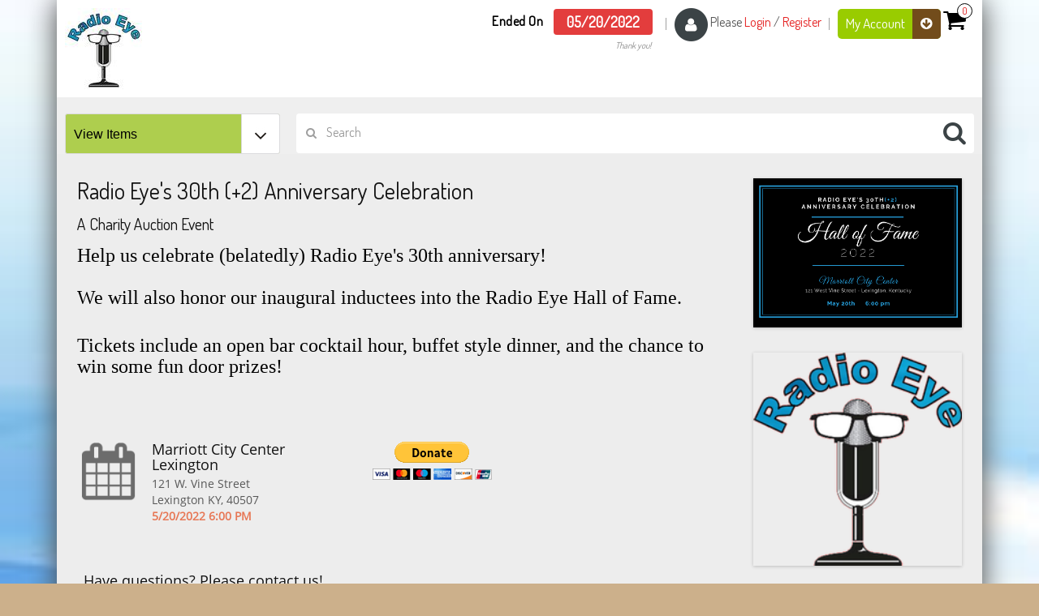

--- FILE ---
content_type: text/html;charset=UTF-8
request_url: https://legacy.biddingowl.com/Auction/home.cfm?auctionID=30273&CFID=45880621&CFTOKEN=57f88fc47e631dda-A95F8535-A49D-2445-0FD20D79DC3E42E5
body_size: 18470
content:

	<script src='https://www.google.com/recaptcha/api.js'></script>
	<script type="text/javascript">
	function validateForm(){
	
		var recaptchaYes = grecaptcha.getResponse().length;
		if(recaptchaYes==0){
			alert("To prove you are human please check the checkbox.");
			return false;
		}else{

			var donatemessage = document.getElementById("QuestionTA").value;	
			var encdonate = btoa(donatemessage);
			document.getElementById("Question").value = encdonate;			

			return true;
		}
	
	}
	</script>


<!DOCTYPE html>
<html lang="en">
    <head><script type="text/javascript" src="/CFIDE/scripts/cfform.js"></script>
<script type="text/javascript" src="/CFIDE/scripts/masks.js"></script>

			<meta name="robots" content="noindex" />
        <meta charset="utf-8">
        <meta http-equiv="X-UA-Compatible" content="IE=edge">
        <meta name="viewport" content="width=device-width, initial-scale=1">
		<meta http-equiv="Content-Type" content="text/html; charset=utf-8" />
        <title>BiddingOwl - Radio Eye Auction</title>

		
		<script>
		// Cookie detection
		document.cookie = "aaa=aaaa; path=/; HttpOnly; SameSite=none; secure";
		document.cookie = "testing=cookies_enabled; path=/";
		if(document.cookie.indexOf("testing=cookies_enabled") < 0)
		{
			alert("Uh-oh! Cookies are disabled. BiddingOwl uses Cookies for best results. Enable cookies in your browser settings and refresh this page.");
		}
		</script>
		

		
		
		<link href='//fonts.googleapis.com/css?family=Yanone+Kaffeesatz:400,700' rel='stylesheet' type='text/css'>
		<link rel="stylesheet" type="text/css" href="/Auction/css/custom.css" />
		

        <!-- Created css -->
        <link rel="stylesheet" type="text/css" href="/Auction/css/style.css" />
        <link rel="stylesheet" type="text/css" href="/Auction/css/reset.css" />
        <!-- Flax css -->
        <!--<link rel="stylesheet" href="css/import.css" type="text/css" media="screen" />-->

		
		<link type="text/css" rel="stylesheet" href="/Auction/oldcss/lightblue.css" />
	

		
		<script src="https://www.biddingowl.com/js/jquery.min.js"></script>
		<script src="https://www.biddingowl.com/js/bootstrap.min.js"></script>
		<script src="https://www.biddingowl.com/js/owl.carousel.min.js"></script>
		<script>
			$('#banner_slider').owlCarousel({
				loop: true,
				nav: false,
				animateOut: 'fadeOut',
				autoplay: true,
				dots: false,
				responsive: {
					0: {
						items: 1
					},
				}
			})
		</script>
		

        <script type="text/javascript" src="/Auction/js/jquery.js"></script>
        
		
		<script type="text/javascript" src="/Auction/js/jquery-1.10.2.min.js"></script>

        <!-- Flax js -->
        <script defer src="/Auction/js/jquery.flexslider.js"></script>
        <script type="text/javascript">
		 $(document).ready()
		$(window).load(function() {
		  $('.flexslider').flexslider({
			animation: "slide",
			controlNav: "thumbnails"
		  });
		});
		</script>
        
        <!-- HTML5 shim and Respond.js for IE8 support of HTML5 elements and media queries -->
        <!-- WARNING: Respond.js doesn't work if you view the page via file:// -->
        <!--[if lt IE 9]>
          <script src="https://oss.maxcdn.com/html5shiv/3.7.2/html5shiv.min.js"></script>
          <script src="https://oss.maxcdn.com/respond/1.4.2/respond.min.js"></script>
        <![endif]-->

		<script src="//ajax.googleapis.com/ajax/libs/jquery/1.9.1/jquery.min.js"></script>
		<script type="text/javascript" src="/Auction/js/bid.js"></script>

		<script>
			(function(i,s,o,g,r,a,m){i['GoogleAnalyticsObject']=r;i[r]=i[r]||function(){
			(i[r].q=i[r].q||[]).push(arguments)},i[r].l=1*new Date();a=s.createElement(o),
			m=s.getElementsByTagName(o)[0];a.async=1;a.src=g;m.parentNode.insertBefore(a,m)
			})(window,document,'script','//www.google-analytics.com/analytics.js','ga');
			ga('create', 'UA-36451255-1', 'biddingowl.com');
			ga('send', 'pageview');
		</script>

    
<script type="text/javascript">/* <![CDATA[ */
	if (window.ColdFusion) ColdFusion.required['EmailFrom']=true;
/* ]]> */</script>

<script type="text/javascript">/* <![CDATA[ */
	if (window.ColdFusion) ColdFusion.required['subject']=true;
/* ]]> */</script>
<script type="text/javascript">
<!--
    _CF_checkCFForm_1 = function(_CF_this)
    {
        //reset on submit
        _CF_error_exists = false;
        _CF_error_messages = new Array();
        _CF_error_fields = new Object();
        _CF_FirstErrorField = null;

        //form element EmailFrom required check
        if( !_CF_hasValue(_CF_this['EmailFrom'], "TEXT", false ) )
        {
            _CF_onError(_CF_this, "EmailFrom", _CF_this['EmailFrom'].value, "You must enter a valid email address.");
            _CF_error_exists = true;
        }

        //form element subject required check
        if( !_CF_hasValue(_CF_this['subject'], "TEXT", false ) )
        {
            _CF_onError(_CF_this, "subject", _CF_this['subject'].value, "You must enter a subject");
            _CF_error_exists = true;
        }


        //display error messages and return success
        if( _CF_error_exists )
        {
            if( _CF_error_messages.length > 0 )
            {
                // show alert() message
                _CF_onErrorAlert(_CF_error_messages);
                // set focus to first form error, if the field supports js focus().
                if( _CF_this[_CF_FirstErrorField].type == "text" )
                { _CF_this[_CF_FirstErrorField].focus(); }

            }
            return false;
        }else {
            // run userdefined onSubmit javascript. 
            return validateForm();
            return true;
        }
    }
//-->
</script>
</head>

<body>

	<div class="container main_containt">




	
	
		<header class="page_header">
			<div class="header_block container">
				<div class="header_top">
					<div class="row">



						<div class="col-xs-12 col-sm-3 col-md-4 col-lg-4" >
							<div class="logo">

									
										<a href="/Auction/home.cfm?auctionID=30273">
											
												<img src="/Images/Auction/1651073274675.jpg" alt="Radio Eye" title="Radio Eye"/>
											 
										</a>
									

								

							</div>
						</div>




						<div class="col-xs-12 col-sm-9 col-md-8 col-lg-8">
							<ul class="header_top_rgt">

								
									
									
										
				<li>
					<div class="end-section">
					<span class="welcome_txt">Ended On</span>
					<span class="hello">05/20/2022</span>
					<span class="welcome_txteds">Thank you!</span>
					</div>
				</li>
			<li>
	
		
		<span><img src="/Auction/Images/user_pic.png" alt=""></span>
		
			<span class="welcome_txt">Please 
            <a href="https://www.biddingowl.com/Auction/Bidders/sign-in.cfm?auctionID=30273">Login</a> / 
            <a href="https://www.biddingowl.com/Auction/Bidders/register.cfm?auctionID=30273">Register</a></span>
		

	

</li>
<li>

	
		<a href="#" class="inr-anchr">My Account <i class="fa fa-arrow-circle-down"></i></a>
		<ul class="dropdown">
			
				<li><a href="https://www.biddingowl.com/Auction/Bidders/Bidder-Manager.cfm">Account Details</a></li>
				<li><a href="https://www.biddingowl.com/Auction/Bidders/Bidder-Bids.cfm">My Bids</a></li>
				<li><a href="https://www.biddingowl.com/Auction/Bidders/Bidder-Orders.cfm">Order History</a></li>
				
					<li><a href="https://www.biddingowl.com/Auction/Bidders/sign-in.cfm?auctionID=30273">Login</a></li>
                    <li><a href="https://www.biddingowl.com/Auction/Bidders/register.cfm?auctionID=30273">Register</a></li>
				
		</ul>
	


	
	
	<span class="cart_icon">
		<a href="https://www.biddingowl.com/Auction/Bidders/Bidder-Bids.cfm"><i class="fa fa-shopping-cart"></i></a>
		
		<a href="#" class="cart_txt"><div id="cartupdate">0</div></a>
		
	</span>
	
	

</li>
									
								

							</ul>
						</div>
					</div>
				</div>
			</div>
			<div class="header_bott">
				<div class="container">
					<div class="row">
						<form name="searchname" id="searchid" action="index.cfm?auctionID=30273" method="post">
							<div class="col-xs-12 col-sm-4 col-md-3 col-lg-3">

								
<div class="select-style">
<select id="searchCat" name="searchCat" onchange="javascript: if(document.getElementById('searchCat').value == 'rtickets'){window.location='https://www.biddingowl.com/auction/rtickets.cfm?auctionid=30273';}else if(document.getElementById('searchCat').value != '0'){submit(this);}">
	
		<option value="0_sel" selected="selected">View Items</option>
		<option value="0_sel" >All Items&nbsp;&nbsp;&nbsp;(28)</option>
	
			<option value="Antiques and Art_1" >Antiques and Art&nbsp;&nbsp;&nbsp;(3)</option>
			
			<option value="Books_4" >Books&nbsp;&nbsp;&nbsp;(1)</option>
			
			<option value="Clothing and Accessories_6" >Clothing and Accessories&nbsp;&nbsp;&nbsp;(3)</option>
			
			<option value="Everything Else_11" >Everything Else&nbsp;&nbsp;&nbsp;(7)</option>
			
			<option value="Gift Certificates_14" >Gift Certificates&nbsp;&nbsp;&nbsp;(7)</option>
			
			<option value="Health and Fitness_15" >Health and Fitness&nbsp;&nbsp;&nbsp;(1)</option>
			
			<option value="Jewelry and Watches_16" >Jewelry and Watches&nbsp;&nbsp;&nbsp;(1)</option>
			
			<option value="Sports_23" >Sports&nbsp;&nbsp;&nbsp;(4)</option>
			
			<option value="Tickets and Travel_26" >Tickets and Travel&nbsp;&nbsp;&nbsp;(1)</option>
			
	
	
</select>
</div>


							</div>
						
							<input type="hidden" name="whatOrder" value="" />
							
							
								<div class="col-xs-12 col-sm-8 col-md-9 col-lg-9">
							
								<div class="input-group">
									<span class="input-group-addon"><i class="fa fa-search"></i></span>
									<input type="text" class="form-control" placeholder="Search" name="searchField" id="searchF" value="">
									<input type="hidden" name="sorting" id="sorting" value="0" >
									<span class="input-group-addon search_Lgicon" onClick="document.getElementById('searchid').submit();"><i class="fa fa-search"></i></span>
								</div>
							</div>
						</form>
						
						
					</div>
				</div>
			</div>
			
		</header>

	

		<div class="container">

	<div class="container">
		
    	<div class="containt">
        	<div class="row">
            	<div class="acution-left col-xs-12 col-sm-9 col-md-9 col-lg-9">
                	<div class="bidding_top">
						
							<h3>Radio Eye's 30th (+2) Anniversary Celebration</h3>
						
							<h4>A Charity Auction Event</h4>
						
                    </div>
                    
                    <div class="bidding_bott">
                    	<div class="disc_box">    
                        	
								<p><div id="comp-l0wurhco" class="_2Hij5" data-testid="richTextElement">
<h5 class="font_5" style="font-size: 30px; text-align: left;"><span class="example1" style="color: #000000; font-family: verdana, geneva; font-size: 18pt;">Help us celebrate (belatedly) Radio Eye's 30th anniversary!<br /> <br /> We will also honor our inaugural inductees into the Radio Eye Hall of Fame.</span><br /> <br /><span class="example1" style="color: #000000; font-family: verdana, geneva; font-size: 18pt;"> Tickets include an open bar cocktail hour, buffet style dinner, and the chance to win some fun door prizes!</span></h5>
</div></p>
							
						</div>
                        <div class="container">
                        	<div class="row">

								
									<div class="col-xs-12 col-sm-5 col-md-5 col-lg-5 convention-Center">
										<div class="row">
											<div class="col-xs-3 col-sm-3 col-md-3 col-lg-3"> 
												<img class="img-responsive" alt="" src="Images/calendar-icon.png">
											</div>
											<div class="col-xs-9 col-sm-9 col-md-9 col-lg-9">    
												<div class="convention-right-details">
													<h2>Marriott City Center Lexington</h2>
													<p>121 W. Vine Street<br />Lexington KY, 40507</p>
													<div class="date-time">
														5/20/2022 6:00 PM 
													</div>
												</div>
											</div> 
										</div>          
									</div>
								
									<div class="col-xs-12 col-sm-3 col-md-3 col-lg-3 cart-box">
										<!-- ONE --><form action="https://www.paypal.com/donate" method="post" target="_top">
<input type="hidden" name="hosted_button_id" value="Y2MAFAYKB6RCG" />
<input type="image" src="https://www.paypalobjects.com/en_US/i/btn/btn_donateCC_LG.gif" border="0" name="submit" title="PayPal - The safer, easier way to pay online!" alt="Donate with PayPal button" />
<img alt="" border="0" src="https://www.paypal.com/en_US/i/scr/pixel.gif" width="1" height="1" />
</form>
<!-- TWO -->
										
									</div>
								
                            </div>
                        
                        </div>
                        
                  </div>
                  <div class="contact-us-form">
            		<h3>Have questions? Please contact us!</h3>
                    <div class="row">
						
								<div class="sign-up-containe">
									
								</div>
								<div class="col-xs-12 col-sm-12 col-md-9 col-lg-8">
									<form name="CFForm_1" id="CFForm_1" action="&#x2f;Auction&#x2f;home.cfm?auctionID=30273&CFID=45880621&CFTOKEN=57f88fc47e631dda-A95F8535-A49D-2445-0FD20D79DC3E42E5" method="post" class="form-horizontal" onsubmit="return _CF_checkCFForm_1(this)">
								  <div class="form-group">
									<div class="col-sm-8">
									  <input name="EmailFrom" type="text" id="EmailFrom"  class="form-control"  placeholder="Email Address"  />
									</div>
								  </div>
								  <div class="form-group">
									<div class="col-sm-8">
									 <input name="subject" id="subject"  type="text" maxlength="50"  class="form-control"  placeholder="Subject"  />
									</div>
								  </div>
								   <div class="form-group">
									<div class="col-sm-8">
										<textarea id="QuestionTA" style="width:100%; height:300px;" placeholder="How may we help?"></textarea>
										<input name="Question" type="hidden" id="Question" value="" />
										
										
										

<br />
									
									
										<div class="g-recaptcha" data-sitekey="6Lch8SUTAAAAAIzURCJNtxQVlI26eggIXFrQwDWy"></div>
									
									<input type="Submit" class="bid_btn" name="Submit" value="Submit">
									
									</div>
								  </div>
								</form>

								</div>
						
                    </div>
            
            
            </div>               	
                </div>
                <div class="cont_lft col-xs-12 col-sm-3 col-md-3 col-lg-3">
                    <div class="banner-slider">
                                <ul class="slides">

									
											<li data-thumb="images/slide1-thumb.jpg">
												
													<img src="/Images/Auction/1652128824196.png" alt="" />
												
											</li>
										
											<li data-thumb="images/slide1-thumb.jpg">
												
													<img src="/Images/Auction/1652128825290.png" alt="" />
												
											</li>
										


                                </ul>
                                </div>
                    
                </div>  
                                              
            </div>

        </div>
	
<div class="ad_box">

	<h2>Radio Eye</h2>

	<p>Thank you for your support!</p>


	
	
		<marquee align="absmiddle" direction="left" >
			<a href="https://www.biddingowl.com"><img src="/images/SponsorOwl.png" height="95" border=1 alt=BiddingOwl.com></a>
			<a href="https://www.biddingowl.com"><img src="/images/Sponsormax.png" height="95" border=1 alt=BiddingOwl.com></a>
			<a href="https://www.biddingowl.com"><img src="/images/SponsorOwl.png" height="95" border=1 alt=BiddingOwl.com></a>
			<a href="https://www.biddingowl.com"><img src="/images/Sponsormax.png" height="95" border=1 alt=BiddingOwl.com></a>
		</marquee>
	
</div>
			<footer>
				<div class="footer_box">
					<div class="row">
							<div class=" col-xs-12 col-md-6"><span><img src="/Auction/Images/footer_logo.png" alt=""></span><a href="https://www.biddingowl.com/">Auction Powered by BiddingOwl.com</a> </div>
						<div class="footer_icon col-xs-12 col-md-6 ">
							<span>
							<span class="follow_txt">Follow Us: </span>
								
								
									<a href="https://twitter.com/RadioEyeKY" target="_blank">
										<i class="fa fa-twitter-square"></i>
									</a>
								
									<a href="https://www.facebook.com/RadioEye" target="_blank">
										<i class="fa fa-facebook-square"></i>
									</a>
								


							</span>
						</div>
					</div>
				</div>
			</footer>
    	</div>
	</div>
<!-- Flax js -->
        <script defer src="js/jquery.fancybox.js"></script>
        <script type="text/javascript">
		 $(document).ready(function(){
				$('a').click(function(){
				  var largeImage = $(this).attr('data-full');
				  $('.selected').removeClass();
				  $(this).addClass('selected');
				  $('.full img').hide();
				  $('.full img').attr('src', largeImage);
				  $('.full img').fadeIn();


				}); // closing the listening on a click
				$('.full img').on('click', function(){
				  var modalImage = $(this).attr('src');
				  $.fancybox.open(modalImage);
				});
			  }); //closing our doc ready
			  </script>
			<script type="text/javascript">

			  var _gaq = _gaq || [];
			  _gaq.push(['_setAccount', 'UA-36251023-1']);
			  _gaq.push(['_setDomainName', 'jqueryscript.net']);
			  _gaq.push(['_trackPageview']);

			  (function() {
				var ga = document.createElement('script'); ga.type = 'text/javascript'; ga.async = true;
				ga.src = ('https:' == document.location.protocol ? 'https://ssl' : 'http://www') + '.google-analytics.com/ga.js';
				var s = document.getElementsByTagName('script')[0]; s.parentNode.insertBefore(ga, s);
			  })();
		</script>
		     <script type="text/javascript">
				$(document).ready(function() {
				$('#list').click(function(event){event.preventDefault();$('#products .item').addClass('list-group-item');});
				$('#grid').click(function(event){event.preventDefault();$('#products .item').removeClass('list-group-item');$('#products .item').addClass('grid-group-item');});
				});
			</script>
</body>

</html>


--- FILE ---
content_type: text/html; charset=utf-8
request_url: https://www.google.com/recaptcha/api2/anchor?ar=1&k=6Lch8SUTAAAAAIzURCJNtxQVlI26eggIXFrQwDWy&co=aHR0cHM6Ly9sZWdhY3kuYmlkZGluZ293bC5jb206NDQz&hl=en&v=N67nZn4AqZkNcbeMu4prBgzg&size=normal&anchor-ms=20000&execute-ms=30000&cb=ggfphf5sujl1
body_size: 49530
content:
<!DOCTYPE HTML><html dir="ltr" lang="en"><head><meta http-equiv="Content-Type" content="text/html; charset=UTF-8">
<meta http-equiv="X-UA-Compatible" content="IE=edge">
<title>reCAPTCHA</title>
<style type="text/css">
/* cyrillic-ext */
@font-face {
  font-family: 'Roboto';
  font-style: normal;
  font-weight: 400;
  font-stretch: 100%;
  src: url(//fonts.gstatic.com/s/roboto/v48/KFO7CnqEu92Fr1ME7kSn66aGLdTylUAMa3GUBHMdazTgWw.woff2) format('woff2');
  unicode-range: U+0460-052F, U+1C80-1C8A, U+20B4, U+2DE0-2DFF, U+A640-A69F, U+FE2E-FE2F;
}
/* cyrillic */
@font-face {
  font-family: 'Roboto';
  font-style: normal;
  font-weight: 400;
  font-stretch: 100%;
  src: url(//fonts.gstatic.com/s/roboto/v48/KFO7CnqEu92Fr1ME7kSn66aGLdTylUAMa3iUBHMdazTgWw.woff2) format('woff2');
  unicode-range: U+0301, U+0400-045F, U+0490-0491, U+04B0-04B1, U+2116;
}
/* greek-ext */
@font-face {
  font-family: 'Roboto';
  font-style: normal;
  font-weight: 400;
  font-stretch: 100%;
  src: url(//fonts.gstatic.com/s/roboto/v48/KFO7CnqEu92Fr1ME7kSn66aGLdTylUAMa3CUBHMdazTgWw.woff2) format('woff2');
  unicode-range: U+1F00-1FFF;
}
/* greek */
@font-face {
  font-family: 'Roboto';
  font-style: normal;
  font-weight: 400;
  font-stretch: 100%;
  src: url(//fonts.gstatic.com/s/roboto/v48/KFO7CnqEu92Fr1ME7kSn66aGLdTylUAMa3-UBHMdazTgWw.woff2) format('woff2');
  unicode-range: U+0370-0377, U+037A-037F, U+0384-038A, U+038C, U+038E-03A1, U+03A3-03FF;
}
/* math */
@font-face {
  font-family: 'Roboto';
  font-style: normal;
  font-weight: 400;
  font-stretch: 100%;
  src: url(//fonts.gstatic.com/s/roboto/v48/KFO7CnqEu92Fr1ME7kSn66aGLdTylUAMawCUBHMdazTgWw.woff2) format('woff2');
  unicode-range: U+0302-0303, U+0305, U+0307-0308, U+0310, U+0312, U+0315, U+031A, U+0326-0327, U+032C, U+032F-0330, U+0332-0333, U+0338, U+033A, U+0346, U+034D, U+0391-03A1, U+03A3-03A9, U+03B1-03C9, U+03D1, U+03D5-03D6, U+03F0-03F1, U+03F4-03F5, U+2016-2017, U+2034-2038, U+203C, U+2040, U+2043, U+2047, U+2050, U+2057, U+205F, U+2070-2071, U+2074-208E, U+2090-209C, U+20D0-20DC, U+20E1, U+20E5-20EF, U+2100-2112, U+2114-2115, U+2117-2121, U+2123-214F, U+2190, U+2192, U+2194-21AE, U+21B0-21E5, U+21F1-21F2, U+21F4-2211, U+2213-2214, U+2216-22FF, U+2308-230B, U+2310, U+2319, U+231C-2321, U+2336-237A, U+237C, U+2395, U+239B-23B7, U+23D0, U+23DC-23E1, U+2474-2475, U+25AF, U+25B3, U+25B7, U+25BD, U+25C1, U+25CA, U+25CC, U+25FB, U+266D-266F, U+27C0-27FF, U+2900-2AFF, U+2B0E-2B11, U+2B30-2B4C, U+2BFE, U+3030, U+FF5B, U+FF5D, U+1D400-1D7FF, U+1EE00-1EEFF;
}
/* symbols */
@font-face {
  font-family: 'Roboto';
  font-style: normal;
  font-weight: 400;
  font-stretch: 100%;
  src: url(//fonts.gstatic.com/s/roboto/v48/KFO7CnqEu92Fr1ME7kSn66aGLdTylUAMaxKUBHMdazTgWw.woff2) format('woff2');
  unicode-range: U+0001-000C, U+000E-001F, U+007F-009F, U+20DD-20E0, U+20E2-20E4, U+2150-218F, U+2190, U+2192, U+2194-2199, U+21AF, U+21E6-21F0, U+21F3, U+2218-2219, U+2299, U+22C4-22C6, U+2300-243F, U+2440-244A, U+2460-24FF, U+25A0-27BF, U+2800-28FF, U+2921-2922, U+2981, U+29BF, U+29EB, U+2B00-2BFF, U+4DC0-4DFF, U+FFF9-FFFB, U+10140-1018E, U+10190-1019C, U+101A0, U+101D0-101FD, U+102E0-102FB, U+10E60-10E7E, U+1D2C0-1D2D3, U+1D2E0-1D37F, U+1F000-1F0FF, U+1F100-1F1AD, U+1F1E6-1F1FF, U+1F30D-1F30F, U+1F315, U+1F31C, U+1F31E, U+1F320-1F32C, U+1F336, U+1F378, U+1F37D, U+1F382, U+1F393-1F39F, U+1F3A7-1F3A8, U+1F3AC-1F3AF, U+1F3C2, U+1F3C4-1F3C6, U+1F3CA-1F3CE, U+1F3D4-1F3E0, U+1F3ED, U+1F3F1-1F3F3, U+1F3F5-1F3F7, U+1F408, U+1F415, U+1F41F, U+1F426, U+1F43F, U+1F441-1F442, U+1F444, U+1F446-1F449, U+1F44C-1F44E, U+1F453, U+1F46A, U+1F47D, U+1F4A3, U+1F4B0, U+1F4B3, U+1F4B9, U+1F4BB, U+1F4BF, U+1F4C8-1F4CB, U+1F4D6, U+1F4DA, U+1F4DF, U+1F4E3-1F4E6, U+1F4EA-1F4ED, U+1F4F7, U+1F4F9-1F4FB, U+1F4FD-1F4FE, U+1F503, U+1F507-1F50B, U+1F50D, U+1F512-1F513, U+1F53E-1F54A, U+1F54F-1F5FA, U+1F610, U+1F650-1F67F, U+1F687, U+1F68D, U+1F691, U+1F694, U+1F698, U+1F6AD, U+1F6B2, U+1F6B9-1F6BA, U+1F6BC, U+1F6C6-1F6CF, U+1F6D3-1F6D7, U+1F6E0-1F6EA, U+1F6F0-1F6F3, U+1F6F7-1F6FC, U+1F700-1F7FF, U+1F800-1F80B, U+1F810-1F847, U+1F850-1F859, U+1F860-1F887, U+1F890-1F8AD, U+1F8B0-1F8BB, U+1F8C0-1F8C1, U+1F900-1F90B, U+1F93B, U+1F946, U+1F984, U+1F996, U+1F9E9, U+1FA00-1FA6F, U+1FA70-1FA7C, U+1FA80-1FA89, U+1FA8F-1FAC6, U+1FACE-1FADC, U+1FADF-1FAE9, U+1FAF0-1FAF8, U+1FB00-1FBFF;
}
/* vietnamese */
@font-face {
  font-family: 'Roboto';
  font-style: normal;
  font-weight: 400;
  font-stretch: 100%;
  src: url(//fonts.gstatic.com/s/roboto/v48/KFO7CnqEu92Fr1ME7kSn66aGLdTylUAMa3OUBHMdazTgWw.woff2) format('woff2');
  unicode-range: U+0102-0103, U+0110-0111, U+0128-0129, U+0168-0169, U+01A0-01A1, U+01AF-01B0, U+0300-0301, U+0303-0304, U+0308-0309, U+0323, U+0329, U+1EA0-1EF9, U+20AB;
}
/* latin-ext */
@font-face {
  font-family: 'Roboto';
  font-style: normal;
  font-weight: 400;
  font-stretch: 100%;
  src: url(//fonts.gstatic.com/s/roboto/v48/KFO7CnqEu92Fr1ME7kSn66aGLdTylUAMa3KUBHMdazTgWw.woff2) format('woff2');
  unicode-range: U+0100-02BA, U+02BD-02C5, U+02C7-02CC, U+02CE-02D7, U+02DD-02FF, U+0304, U+0308, U+0329, U+1D00-1DBF, U+1E00-1E9F, U+1EF2-1EFF, U+2020, U+20A0-20AB, U+20AD-20C0, U+2113, U+2C60-2C7F, U+A720-A7FF;
}
/* latin */
@font-face {
  font-family: 'Roboto';
  font-style: normal;
  font-weight: 400;
  font-stretch: 100%;
  src: url(//fonts.gstatic.com/s/roboto/v48/KFO7CnqEu92Fr1ME7kSn66aGLdTylUAMa3yUBHMdazQ.woff2) format('woff2');
  unicode-range: U+0000-00FF, U+0131, U+0152-0153, U+02BB-02BC, U+02C6, U+02DA, U+02DC, U+0304, U+0308, U+0329, U+2000-206F, U+20AC, U+2122, U+2191, U+2193, U+2212, U+2215, U+FEFF, U+FFFD;
}
/* cyrillic-ext */
@font-face {
  font-family: 'Roboto';
  font-style: normal;
  font-weight: 500;
  font-stretch: 100%;
  src: url(//fonts.gstatic.com/s/roboto/v48/KFO7CnqEu92Fr1ME7kSn66aGLdTylUAMa3GUBHMdazTgWw.woff2) format('woff2');
  unicode-range: U+0460-052F, U+1C80-1C8A, U+20B4, U+2DE0-2DFF, U+A640-A69F, U+FE2E-FE2F;
}
/* cyrillic */
@font-face {
  font-family: 'Roboto';
  font-style: normal;
  font-weight: 500;
  font-stretch: 100%;
  src: url(//fonts.gstatic.com/s/roboto/v48/KFO7CnqEu92Fr1ME7kSn66aGLdTylUAMa3iUBHMdazTgWw.woff2) format('woff2');
  unicode-range: U+0301, U+0400-045F, U+0490-0491, U+04B0-04B1, U+2116;
}
/* greek-ext */
@font-face {
  font-family: 'Roboto';
  font-style: normal;
  font-weight: 500;
  font-stretch: 100%;
  src: url(//fonts.gstatic.com/s/roboto/v48/KFO7CnqEu92Fr1ME7kSn66aGLdTylUAMa3CUBHMdazTgWw.woff2) format('woff2');
  unicode-range: U+1F00-1FFF;
}
/* greek */
@font-face {
  font-family: 'Roboto';
  font-style: normal;
  font-weight: 500;
  font-stretch: 100%;
  src: url(//fonts.gstatic.com/s/roboto/v48/KFO7CnqEu92Fr1ME7kSn66aGLdTylUAMa3-UBHMdazTgWw.woff2) format('woff2');
  unicode-range: U+0370-0377, U+037A-037F, U+0384-038A, U+038C, U+038E-03A1, U+03A3-03FF;
}
/* math */
@font-face {
  font-family: 'Roboto';
  font-style: normal;
  font-weight: 500;
  font-stretch: 100%;
  src: url(//fonts.gstatic.com/s/roboto/v48/KFO7CnqEu92Fr1ME7kSn66aGLdTylUAMawCUBHMdazTgWw.woff2) format('woff2');
  unicode-range: U+0302-0303, U+0305, U+0307-0308, U+0310, U+0312, U+0315, U+031A, U+0326-0327, U+032C, U+032F-0330, U+0332-0333, U+0338, U+033A, U+0346, U+034D, U+0391-03A1, U+03A3-03A9, U+03B1-03C9, U+03D1, U+03D5-03D6, U+03F0-03F1, U+03F4-03F5, U+2016-2017, U+2034-2038, U+203C, U+2040, U+2043, U+2047, U+2050, U+2057, U+205F, U+2070-2071, U+2074-208E, U+2090-209C, U+20D0-20DC, U+20E1, U+20E5-20EF, U+2100-2112, U+2114-2115, U+2117-2121, U+2123-214F, U+2190, U+2192, U+2194-21AE, U+21B0-21E5, U+21F1-21F2, U+21F4-2211, U+2213-2214, U+2216-22FF, U+2308-230B, U+2310, U+2319, U+231C-2321, U+2336-237A, U+237C, U+2395, U+239B-23B7, U+23D0, U+23DC-23E1, U+2474-2475, U+25AF, U+25B3, U+25B7, U+25BD, U+25C1, U+25CA, U+25CC, U+25FB, U+266D-266F, U+27C0-27FF, U+2900-2AFF, U+2B0E-2B11, U+2B30-2B4C, U+2BFE, U+3030, U+FF5B, U+FF5D, U+1D400-1D7FF, U+1EE00-1EEFF;
}
/* symbols */
@font-face {
  font-family: 'Roboto';
  font-style: normal;
  font-weight: 500;
  font-stretch: 100%;
  src: url(//fonts.gstatic.com/s/roboto/v48/KFO7CnqEu92Fr1ME7kSn66aGLdTylUAMaxKUBHMdazTgWw.woff2) format('woff2');
  unicode-range: U+0001-000C, U+000E-001F, U+007F-009F, U+20DD-20E0, U+20E2-20E4, U+2150-218F, U+2190, U+2192, U+2194-2199, U+21AF, U+21E6-21F0, U+21F3, U+2218-2219, U+2299, U+22C4-22C6, U+2300-243F, U+2440-244A, U+2460-24FF, U+25A0-27BF, U+2800-28FF, U+2921-2922, U+2981, U+29BF, U+29EB, U+2B00-2BFF, U+4DC0-4DFF, U+FFF9-FFFB, U+10140-1018E, U+10190-1019C, U+101A0, U+101D0-101FD, U+102E0-102FB, U+10E60-10E7E, U+1D2C0-1D2D3, U+1D2E0-1D37F, U+1F000-1F0FF, U+1F100-1F1AD, U+1F1E6-1F1FF, U+1F30D-1F30F, U+1F315, U+1F31C, U+1F31E, U+1F320-1F32C, U+1F336, U+1F378, U+1F37D, U+1F382, U+1F393-1F39F, U+1F3A7-1F3A8, U+1F3AC-1F3AF, U+1F3C2, U+1F3C4-1F3C6, U+1F3CA-1F3CE, U+1F3D4-1F3E0, U+1F3ED, U+1F3F1-1F3F3, U+1F3F5-1F3F7, U+1F408, U+1F415, U+1F41F, U+1F426, U+1F43F, U+1F441-1F442, U+1F444, U+1F446-1F449, U+1F44C-1F44E, U+1F453, U+1F46A, U+1F47D, U+1F4A3, U+1F4B0, U+1F4B3, U+1F4B9, U+1F4BB, U+1F4BF, U+1F4C8-1F4CB, U+1F4D6, U+1F4DA, U+1F4DF, U+1F4E3-1F4E6, U+1F4EA-1F4ED, U+1F4F7, U+1F4F9-1F4FB, U+1F4FD-1F4FE, U+1F503, U+1F507-1F50B, U+1F50D, U+1F512-1F513, U+1F53E-1F54A, U+1F54F-1F5FA, U+1F610, U+1F650-1F67F, U+1F687, U+1F68D, U+1F691, U+1F694, U+1F698, U+1F6AD, U+1F6B2, U+1F6B9-1F6BA, U+1F6BC, U+1F6C6-1F6CF, U+1F6D3-1F6D7, U+1F6E0-1F6EA, U+1F6F0-1F6F3, U+1F6F7-1F6FC, U+1F700-1F7FF, U+1F800-1F80B, U+1F810-1F847, U+1F850-1F859, U+1F860-1F887, U+1F890-1F8AD, U+1F8B0-1F8BB, U+1F8C0-1F8C1, U+1F900-1F90B, U+1F93B, U+1F946, U+1F984, U+1F996, U+1F9E9, U+1FA00-1FA6F, U+1FA70-1FA7C, U+1FA80-1FA89, U+1FA8F-1FAC6, U+1FACE-1FADC, U+1FADF-1FAE9, U+1FAF0-1FAF8, U+1FB00-1FBFF;
}
/* vietnamese */
@font-face {
  font-family: 'Roboto';
  font-style: normal;
  font-weight: 500;
  font-stretch: 100%;
  src: url(//fonts.gstatic.com/s/roboto/v48/KFO7CnqEu92Fr1ME7kSn66aGLdTylUAMa3OUBHMdazTgWw.woff2) format('woff2');
  unicode-range: U+0102-0103, U+0110-0111, U+0128-0129, U+0168-0169, U+01A0-01A1, U+01AF-01B0, U+0300-0301, U+0303-0304, U+0308-0309, U+0323, U+0329, U+1EA0-1EF9, U+20AB;
}
/* latin-ext */
@font-face {
  font-family: 'Roboto';
  font-style: normal;
  font-weight: 500;
  font-stretch: 100%;
  src: url(//fonts.gstatic.com/s/roboto/v48/KFO7CnqEu92Fr1ME7kSn66aGLdTylUAMa3KUBHMdazTgWw.woff2) format('woff2');
  unicode-range: U+0100-02BA, U+02BD-02C5, U+02C7-02CC, U+02CE-02D7, U+02DD-02FF, U+0304, U+0308, U+0329, U+1D00-1DBF, U+1E00-1E9F, U+1EF2-1EFF, U+2020, U+20A0-20AB, U+20AD-20C0, U+2113, U+2C60-2C7F, U+A720-A7FF;
}
/* latin */
@font-face {
  font-family: 'Roboto';
  font-style: normal;
  font-weight: 500;
  font-stretch: 100%;
  src: url(//fonts.gstatic.com/s/roboto/v48/KFO7CnqEu92Fr1ME7kSn66aGLdTylUAMa3yUBHMdazQ.woff2) format('woff2');
  unicode-range: U+0000-00FF, U+0131, U+0152-0153, U+02BB-02BC, U+02C6, U+02DA, U+02DC, U+0304, U+0308, U+0329, U+2000-206F, U+20AC, U+2122, U+2191, U+2193, U+2212, U+2215, U+FEFF, U+FFFD;
}
/* cyrillic-ext */
@font-face {
  font-family: 'Roboto';
  font-style: normal;
  font-weight: 900;
  font-stretch: 100%;
  src: url(//fonts.gstatic.com/s/roboto/v48/KFO7CnqEu92Fr1ME7kSn66aGLdTylUAMa3GUBHMdazTgWw.woff2) format('woff2');
  unicode-range: U+0460-052F, U+1C80-1C8A, U+20B4, U+2DE0-2DFF, U+A640-A69F, U+FE2E-FE2F;
}
/* cyrillic */
@font-face {
  font-family: 'Roboto';
  font-style: normal;
  font-weight: 900;
  font-stretch: 100%;
  src: url(//fonts.gstatic.com/s/roboto/v48/KFO7CnqEu92Fr1ME7kSn66aGLdTylUAMa3iUBHMdazTgWw.woff2) format('woff2');
  unicode-range: U+0301, U+0400-045F, U+0490-0491, U+04B0-04B1, U+2116;
}
/* greek-ext */
@font-face {
  font-family: 'Roboto';
  font-style: normal;
  font-weight: 900;
  font-stretch: 100%;
  src: url(//fonts.gstatic.com/s/roboto/v48/KFO7CnqEu92Fr1ME7kSn66aGLdTylUAMa3CUBHMdazTgWw.woff2) format('woff2');
  unicode-range: U+1F00-1FFF;
}
/* greek */
@font-face {
  font-family: 'Roboto';
  font-style: normal;
  font-weight: 900;
  font-stretch: 100%;
  src: url(//fonts.gstatic.com/s/roboto/v48/KFO7CnqEu92Fr1ME7kSn66aGLdTylUAMa3-UBHMdazTgWw.woff2) format('woff2');
  unicode-range: U+0370-0377, U+037A-037F, U+0384-038A, U+038C, U+038E-03A1, U+03A3-03FF;
}
/* math */
@font-face {
  font-family: 'Roboto';
  font-style: normal;
  font-weight: 900;
  font-stretch: 100%;
  src: url(//fonts.gstatic.com/s/roboto/v48/KFO7CnqEu92Fr1ME7kSn66aGLdTylUAMawCUBHMdazTgWw.woff2) format('woff2');
  unicode-range: U+0302-0303, U+0305, U+0307-0308, U+0310, U+0312, U+0315, U+031A, U+0326-0327, U+032C, U+032F-0330, U+0332-0333, U+0338, U+033A, U+0346, U+034D, U+0391-03A1, U+03A3-03A9, U+03B1-03C9, U+03D1, U+03D5-03D6, U+03F0-03F1, U+03F4-03F5, U+2016-2017, U+2034-2038, U+203C, U+2040, U+2043, U+2047, U+2050, U+2057, U+205F, U+2070-2071, U+2074-208E, U+2090-209C, U+20D0-20DC, U+20E1, U+20E5-20EF, U+2100-2112, U+2114-2115, U+2117-2121, U+2123-214F, U+2190, U+2192, U+2194-21AE, U+21B0-21E5, U+21F1-21F2, U+21F4-2211, U+2213-2214, U+2216-22FF, U+2308-230B, U+2310, U+2319, U+231C-2321, U+2336-237A, U+237C, U+2395, U+239B-23B7, U+23D0, U+23DC-23E1, U+2474-2475, U+25AF, U+25B3, U+25B7, U+25BD, U+25C1, U+25CA, U+25CC, U+25FB, U+266D-266F, U+27C0-27FF, U+2900-2AFF, U+2B0E-2B11, U+2B30-2B4C, U+2BFE, U+3030, U+FF5B, U+FF5D, U+1D400-1D7FF, U+1EE00-1EEFF;
}
/* symbols */
@font-face {
  font-family: 'Roboto';
  font-style: normal;
  font-weight: 900;
  font-stretch: 100%;
  src: url(//fonts.gstatic.com/s/roboto/v48/KFO7CnqEu92Fr1ME7kSn66aGLdTylUAMaxKUBHMdazTgWw.woff2) format('woff2');
  unicode-range: U+0001-000C, U+000E-001F, U+007F-009F, U+20DD-20E0, U+20E2-20E4, U+2150-218F, U+2190, U+2192, U+2194-2199, U+21AF, U+21E6-21F0, U+21F3, U+2218-2219, U+2299, U+22C4-22C6, U+2300-243F, U+2440-244A, U+2460-24FF, U+25A0-27BF, U+2800-28FF, U+2921-2922, U+2981, U+29BF, U+29EB, U+2B00-2BFF, U+4DC0-4DFF, U+FFF9-FFFB, U+10140-1018E, U+10190-1019C, U+101A0, U+101D0-101FD, U+102E0-102FB, U+10E60-10E7E, U+1D2C0-1D2D3, U+1D2E0-1D37F, U+1F000-1F0FF, U+1F100-1F1AD, U+1F1E6-1F1FF, U+1F30D-1F30F, U+1F315, U+1F31C, U+1F31E, U+1F320-1F32C, U+1F336, U+1F378, U+1F37D, U+1F382, U+1F393-1F39F, U+1F3A7-1F3A8, U+1F3AC-1F3AF, U+1F3C2, U+1F3C4-1F3C6, U+1F3CA-1F3CE, U+1F3D4-1F3E0, U+1F3ED, U+1F3F1-1F3F3, U+1F3F5-1F3F7, U+1F408, U+1F415, U+1F41F, U+1F426, U+1F43F, U+1F441-1F442, U+1F444, U+1F446-1F449, U+1F44C-1F44E, U+1F453, U+1F46A, U+1F47D, U+1F4A3, U+1F4B0, U+1F4B3, U+1F4B9, U+1F4BB, U+1F4BF, U+1F4C8-1F4CB, U+1F4D6, U+1F4DA, U+1F4DF, U+1F4E3-1F4E6, U+1F4EA-1F4ED, U+1F4F7, U+1F4F9-1F4FB, U+1F4FD-1F4FE, U+1F503, U+1F507-1F50B, U+1F50D, U+1F512-1F513, U+1F53E-1F54A, U+1F54F-1F5FA, U+1F610, U+1F650-1F67F, U+1F687, U+1F68D, U+1F691, U+1F694, U+1F698, U+1F6AD, U+1F6B2, U+1F6B9-1F6BA, U+1F6BC, U+1F6C6-1F6CF, U+1F6D3-1F6D7, U+1F6E0-1F6EA, U+1F6F0-1F6F3, U+1F6F7-1F6FC, U+1F700-1F7FF, U+1F800-1F80B, U+1F810-1F847, U+1F850-1F859, U+1F860-1F887, U+1F890-1F8AD, U+1F8B0-1F8BB, U+1F8C0-1F8C1, U+1F900-1F90B, U+1F93B, U+1F946, U+1F984, U+1F996, U+1F9E9, U+1FA00-1FA6F, U+1FA70-1FA7C, U+1FA80-1FA89, U+1FA8F-1FAC6, U+1FACE-1FADC, U+1FADF-1FAE9, U+1FAF0-1FAF8, U+1FB00-1FBFF;
}
/* vietnamese */
@font-face {
  font-family: 'Roboto';
  font-style: normal;
  font-weight: 900;
  font-stretch: 100%;
  src: url(//fonts.gstatic.com/s/roboto/v48/KFO7CnqEu92Fr1ME7kSn66aGLdTylUAMa3OUBHMdazTgWw.woff2) format('woff2');
  unicode-range: U+0102-0103, U+0110-0111, U+0128-0129, U+0168-0169, U+01A0-01A1, U+01AF-01B0, U+0300-0301, U+0303-0304, U+0308-0309, U+0323, U+0329, U+1EA0-1EF9, U+20AB;
}
/* latin-ext */
@font-face {
  font-family: 'Roboto';
  font-style: normal;
  font-weight: 900;
  font-stretch: 100%;
  src: url(//fonts.gstatic.com/s/roboto/v48/KFO7CnqEu92Fr1ME7kSn66aGLdTylUAMa3KUBHMdazTgWw.woff2) format('woff2');
  unicode-range: U+0100-02BA, U+02BD-02C5, U+02C7-02CC, U+02CE-02D7, U+02DD-02FF, U+0304, U+0308, U+0329, U+1D00-1DBF, U+1E00-1E9F, U+1EF2-1EFF, U+2020, U+20A0-20AB, U+20AD-20C0, U+2113, U+2C60-2C7F, U+A720-A7FF;
}
/* latin */
@font-face {
  font-family: 'Roboto';
  font-style: normal;
  font-weight: 900;
  font-stretch: 100%;
  src: url(//fonts.gstatic.com/s/roboto/v48/KFO7CnqEu92Fr1ME7kSn66aGLdTylUAMa3yUBHMdazQ.woff2) format('woff2');
  unicode-range: U+0000-00FF, U+0131, U+0152-0153, U+02BB-02BC, U+02C6, U+02DA, U+02DC, U+0304, U+0308, U+0329, U+2000-206F, U+20AC, U+2122, U+2191, U+2193, U+2212, U+2215, U+FEFF, U+FFFD;
}

</style>
<link rel="stylesheet" type="text/css" href="https://www.gstatic.com/recaptcha/releases/N67nZn4AqZkNcbeMu4prBgzg/styles__ltr.css">
<script nonce="8cbE4AWTtR5lRQLfiDDG-w" type="text/javascript">window['__recaptcha_api'] = 'https://www.google.com/recaptcha/api2/';</script>
<script type="text/javascript" src="https://www.gstatic.com/recaptcha/releases/N67nZn4AqZkNcbeMu4prBgzg/recaptcha__en.js" nonce="8cbE4AWTtR5lRQLfiDDG-w">
      
    </script></head>
<body><div id="rc-anchor-alert" class="rc-anchor-alert"></div>
<input type="hidden" id="recaptcha-token" value="[base64]">
<script type="text/javascript" nonce="8cbE4AWTtR5lRQLfiDDG-w">
      recaptcha.anchor.Main.init("[\x22ainput\x22,[\x22bgdata\x22,\x22\x22,\[base64]/[base64]/[base64]/ZyhXLGgpOnEoW04sMjEsbF0sVywwKSxoKSxmYWxzZSxmYWxzZSl9Y2F0Y2goayl7RygzNTgsVyk/[base64]/[base64]/[base64]/[base64]/[base64]/[base64]/[base64]/bmV3IEJbT10oRFswXSk6dz09Mj9uZXcgQltPXShEWzBdLERbMV0pOnc9PTM/bmV3IEJbT10oRFswXSxEWzFdLERbMl0pOnc9PTQ/[base64]/[base64]/[base64]/[base64]/[base64]\\u003d\x22,\[base64]\x22,\[base64]/wqgxw6fDgMKtSArDrhfCnT7Cj8O9UMO/TcKTMMOYZ8OXKsKaOj19XAHCo8KjD8OQwpIlLhImA8Oxwqh5M8O1NcOiAMKlwpvDrMOewo8gVsOgDyrCkSzDpkHCnFrCvEd7wqUSSVAATMKqwpfDuWfDliMzw5fCpH7DgsOye8Kpwr1pwo/DmsK1wqodwobClMKiw5xTw7x2wobDqsO0w5/CkxnDiQrCi8ObSSTCnMKnMMOwwqHCtEbDkcKIw4NTb8Ksw6UXE8OJVsKlwpYYFcKOw7PDm8OAWijCuHrDlUY8wqEeS1tcOwTDuUDCvcOoCx5lw5Ecwq51w6vDq8KHw70aCMK3w45pwrQ6wqfCoR/DmmPCrMK4w7PDoU/CjsOPwqrCuyPCocOHV8K2ChDChTrCq2PDtMOCGmBbwpvDjcOkw7ZMcR1ewoPDjmnDgMKJQRDCpMOWw5DCksKEwrvCu8KlwqsYwoHCiFvClgbCiUDDvcKAHArDgsKGLsOuQMOYBUllw5bCuV3DkCkfw5zCgsOFwqFPPcKeITB/D8KIw4U+wpvCosOJEsKwRQp1wqzDtX3DvnImNDfDqMO8wo5vw75Cwq/[base64]/DuhrCqFdQUx7DpMO0cMORwprDj8Kgw4nCpsKZw4bCqB5Hwo9pO8KpRMOWw7PCmG4mwrE9QsKXA8Oaw5/Du8OEwp1TAcKjwpEbAMKKbgdpw57Cs8OtwoDDlBA3eUV0Q8KXwrjDuDZXw4cHXcObwp9wTMKRw7fDoWh3wocDwqJCwoA+wp/CjkHCkMK0Ji/Cu0/[base64]/w786wplMb8Kud1xORcOOe8OZw5HCo0x0wrlSwonDkGQ6woUtw47CscKFQMK5w4XDnB0zw4BjDxwcw7fDqcOkw6nDv8KcXXbDqjjDjcKBTSgaGVPDp8OFKsOzUBBPZSIeElbDgMO/M1ErKHdYwqjDlhLCvsKXw59ow6bCl2YRwpsrwqRqcUvDqcOEI8ONw7/[base64]/DscOIN8K2w6oBwpfCnjnClB/CkiFUw7kBwoDDuMOqwrQ6PXbDisOgwqTDpB5fw7XDv8K3JcKqw4PCoDzDosOkwrbCg8K5wr7DgcOwwrjDjkvDtMOSw69iSANLwp7Ck8KUw7fDiScTFxXCjVJsTcKbLsOMw6vDusKGwoVuwo9NJcOLcwDCtCvDhk/[base64]/w7ttwqHCosKowrbCq8K+w7tbesOWw51KU8OeE3dJTT/CiFvChB7DqcKtwpnCh8KUwqfCsCx2GcOyQSTDj8KmwpFmEVDDq2PDs2XDgMKcwqbDqsOTw4A+EUnDoiLCrXRmC8K+wqbDqDfDul/CsHw1F8OQwqtqDyYLFsKUwpNPw4TClMOqw7NIwpTDtCYAwpjCqjHCl8KPwrYLPn/Cj3DDunTCvUnDvsOSw4AMwprCoFgmCMKYcFjCkwVXQBzCqzLCpsK2w4XClMKSwq7DmAbDg0Q0f8O1wq/CsMO+YsKiw5FHwqDDhcOCwoV5wpkow6p6bsOZwrxNasO1woQ+w7s1QcKHw7pFw4LDtxFxwqvDpsK1UUTCtX5GGhzCuMOEYMOTw4vCkcOYwohVL0vDucOww6vCjcKmccKcLAfCvnN2wrx3wo3DksKCwrTCuMKjc8KBw4hMwpAmw5XCoMO/Q2psQVNxwpJxwqApwpnCu8OGw7HCngDDhkjDi8KXBS/ClsKRT8ODV8ODYsKkWX3DjcOhwoI5wqrCmURBIg/[base64]/[base64]/wrbDmMOcQcOYwp4tGgE6wrscAQkQw4AIEcKJMQsVw6bDmMKpwpBrC8O5ZcOkwoTCh8KCwqtPwr/Di8KjCcK7wqvDujvCnCkTFsODMB/CpE3ClFgQU3DCv8KxwqwWw4VkR8OaVzXDlMOGw6nDp8OKTmjDqcO7woN9w5RcS0R2P8OcYwBNwojCvsK7bCwuS2Z9XsKOEcOrQyrCujhsfsK4PsK+TEg7w6HDn8KYbMObw5kQX2jDnk1xS2/[base64]/wotUDsOXw4plw4F3wqdvw5Fuwrkow63CuMK7KWHCuVJ5w5o2wp7CpX3Ci01gw5cbwrt3w5MewoHDhwEMd8OnQ8OVwr7DusOMw6M+wpfDs8OWwp3DtiMowrkOw5jDrD/Dp2LDjULCii/CpsOEw4zDt8OWa3wWwrEAwq3DoVLCk8KqwpzDlBh8AWDDpcKiaFcAGMKgfQQcwqzDpzzCt8KpOXHCrcOACcOXw7TCvsK7w4rDucK9wrTChEF/[base64]/[base64]/Dl8KZwrZAwod3f8KeZAtSPGlXEcKFH8KpwoJiWhvCusOXeXfCu8OvwovDkMOgw7MdRcKHJMO0U8OybFIaw7goEXzCssK5w642w7YxSCVPwoXDmRrDk8OFw4Arwpd3TsKfEMKgwpcXw7ECwoHDuDzDlcK8CA1lwrjDhxHCokzChljDnU/DvEvCvcOkwohgd8OVDkJgDcK1esK/MjRrJCfCqw/CtMOTw7zCnD9Jwq4Qc34Yw64lwq9Iwo7DnWLDk3Vhw5MMZVDCmMKxw6XDhsOnOnoCY8KzPnE+wotGYsKSf8OVdMK9wqxXw63DvcKvw5NVw41lZMKzwpXCoj/DtQdGwqXChMOnGcKwwqRtCQ3CjgPCg8OLHcOwA8KVGinChmcePMKIw6XCmMOKwp5Mw7PCvMKIGcOeMjdNB8KhPQZAaFLDgsKXw7YQwprDj1/Dh8KKe8O3w4YYd8Oow7vCoMKvGyHCjXnDsMK0acOTw6fClCvCmj8GOMOGdcKLwrXDq2LDssK4wofCp8K4wooJHjDCvcOHHHQjZMK7wq8xw4s9w6vCk1ZdwrYGw4rCviwVCXxaJ3bChMK9WcKxJzJWw5c1dMOtwrl5V8K2wpZqw7XDkU9fcsOfIi8qY8KbM0/CkyHDhMOSUjfClz88wqoNDCI5wpTDkwvCnA9NSmhbw6jDsxobwrUjwrkmw5RueMOlw7jDs0zCr8OYw73DicK0woNWIcKEwoc0w7RzwqMhRMKHKMOQw4PCgMOuwqrDoz/Cu8Oiwo3CusOhw6V7aEscwrXCmWjDrsKCfkp3Z8OwbQpLw6XDgMOXw5nDkWhnwro+w7pAwrPDucKsKEsuwpjDocOxWsOBw6ccPwjCjcOyDAgjw5UhYsK5wrbCmDPCohfDhsOeIVDCs8O0wq3DusKhcUbDi8KTw4QkWR/CjMK+wokNwpHCggsmSCfDni3Cm8OodB7CgcKPLlEmHcO1MsKkLsOCwok2w73CmSpsfMKFBcOpDsKFGsK6BRvCqw/CglLDg8KCAsOlIsK7w5hrccKAW8O/wrJwwqQkWHYvWcKffGrCiMKww6XCusKew6bCvMOWOsKDdMOLccOTGcO6wo9Gwq/CmyjCqGEpYXPCtsKKSmnDnQc8dmLDgm8mwpcwNcK+XGjChylCwpEuwq/CnDXDusOkw7paw6gvw7gpITLCtcOmw5hEfHhgw4PCn3LCk8K8HcOFTMKmwqzCsxtmSFJKKQfCiF7DtB7DhHHCpFw9aSYvSsKkWA7CmEjDlGvDpsK1woTDosOdCcKNwoY6BMKeKMOVwpvCq3bCqS0cJMKawpdHGlURH2gcDcKYZUDDlMKSw4A9w4cKwrF/O3LDjgfCn8OPw6rCm2Auw47Cj0FTw7nDtALDoQIOaDrDnMKgw5zCqMKcwoJGw7XDmznDmMOnw5bCnX/Cmj3CisOAUldPEMOUwpZ9wqPDhmdIw7QJwq14HsKZw7Ejan3CtsK4woo6wrgYf8KYTMK+wopIwqAfw4pFw4zCkwjDsMOEeXDDvCBZw7TDhMOlw4tNCHjDrMKPw6BiwrV9XxvCpG9xw5nCrnwbwqVow4bCok3DncKreD8GwrY/wpczRMOKw7Fcw5bDocKfAREoeVcnQCUEPG/DvMO/PSJzw7PDjcKIw7vDp8OMwot8w4DCqcKyw7TDnsOXUUJ/w4h5WcOYw5/DjVLDh8O6w7Mew5xkGcKCKsK5cj3CuMKjw4DDtRAsMngww6AmScKBw7zCu8KleWhkw7hdIcOaaFbDoMKFwrlgHcOmdmLDjMKWJcKFK1MTFcKJDnIKDxVswpXDpcOGBMOjwpBAbFzChGTClsKXVxs5wqk5X8OJDSrCtMK4Wxocw5PDn8KwektzNMKxwoVFNgpPMcK/[base64]/DjnLCncKlwqLDlGLDtsO7H8KTJsOTay1ewqlPB3sYw5MUwqvCrcKlwoEoagXDosK9wpTClmfDiMOrwr0ROMO/wphMAMOBZGPCrAtZw7BkdVvDngrDiADCvMOdC8KGLVLDm8OlwpXDvmgFwpvDl8OXwrDCgMOVYcOxD1lbNMKlw4ZsWhPCpx/DjFTCt8OLVAAgwqQVWBtLAMK9wqXClMKvbVbCr3ZyHCEFI1jDmlwrFwLDsUjDmj9VOnnCkcOywqPCrcKGwrfDj0Ubw63DocK4w4A0EcOWQcKdwo49w7R4wo/DhsKWwrpEJ3pwXcK7TCJWw4JxwoF1Ri1SUzzCn17Cg8K1wpBNORkRwrbCtsOswpssw7bCu8OIwo9eZsOrSWDDsilcWHTDrVjDhMONwps8wqlUCAllwqDCkRxVcXxzWcOiw4HDojvDiMO2JsOPVRluWX3Ch0XCjsOrw7/CnhbDlcK8GsKyw5cFw6bDnMO6w5lyO8O7E8OIw7rCkggxUSPCkn3Ck1PDu8OMSMOPGQEfw7JPf2jCk8KJFMK0w4kzw70Kw4oSwrjDs8KrwrbDsGs/KXLDkcOIw4PDqcKVwo/Dqy1Gwqp0woTCrU7CgsOYZMKJwpzDhcKwXcOgS0kOCsOxwonDpjDDi8OlbMKPw5d1wqMJwrvDgsOrw5DDtkPCsMKEa8KowrvDtsKjbsK/w4J1w6kow7ExJcKIwqQ3wrQ0ZgvCj2rDtMO2a8O/w6DDpGXCugN/cnPDmsOkw5DDg8ODw7fCk8O+w5nDrDbCoG9iwr5ow7jCrsK5wp/DjcKJwq/ChSnCo8OhLVM6TXB6w4DDgRvDtsK/c8O+WsOFw5/[base64]/DncORViBow7hUcCxoJMKUW8OywqgORm/DiMOKQVfDoE0TK8KgAmnCnMOjAMKqcz9iYF/Ds8K4SkxDw7LCpC/ClMO+KB7DrcKaCHdlw44Zwrsbw7QGw7tBQsKoBVHDiMKFFMO0KE1nw4zDjk3CuMOhw5J/w7w/Z8O8wrFywqRIwqPDusOpwrc3HmJTw6TDjMK8XsKtVyTCpxoVwpLCgsKsw64zKipxw5vDqsOSaRBAwonDicKnDcKpw4TCjSJEax/Cu8OufsKxw6vDlB/CiMK/wpbCisOKfnBURMKlw4AEwqrCncK2wqHCmzrDssKJwqstVsO9wqlkPMKYwpNSBcO0BMKlw7IuKcO1F8O+wozDn1kww7Z6w5kvwrcYLMOPw5ZVw4odw7JLwpvCmMOJw7JiNizCmsKzw7JUQ8KWw7VGwoY/w4jDq1TChXwswpXDkcOqwrN7w589cMKWbcKcwrDCrgzCjgHDn33DrcOrR8OtasOeIsK4NcKfw4oKw63DusKZwqzDp8KHw4TDmsO/ESI7w78kd8OePWrDk8KIPQrDvUAAfsKBOcKkesKfw69zw68xw6R7wqI2I1MfUybCtGcbwo7DpMKiIRbDvirDt8OwwrhMwqDDnlPDkcOdLsKZIARTIsOMb8KzYmLDsSDDhQt6IcK9wqHDs8KSwq7ClDzCqcOIw47Cu3/CtwEQwqApw6Qcwo5qw6rDk8K1w4jDkMOpwpQhRiZ/AFbCh8OGwoQjb8KNQUUIwqA4w7nDpMKuwo8dw6VJwrfCjcOMw6rCgMOKw64EJ1XCu0vCtR4Ww7cFw6Q/[base64]/[base64]/DtmA2csKEwpBiwo7CosKEJR3CgsKQw6vCowUgw63ComFuwoIdBcKfw70vJsKbTsKyBsKDOMOGw6PDjRrClcOLSnVBJA/CrcOZXMKoTVkzWTY0w6BqwqxXWMOLw6osSTokD8ORQMOVwq7DiADCuMOowpHCvS7DgDHDuMKxAsOjwoNKesKfX8KyWRPDi8OKwpbDpkNbwoXDpMOXRBrDm8OpwojCuSvDt8KxaUVrw41hCMKTwoh+w7/DvSfDohlBYcKlwqYHOsOpT3vCtjxjw4bCuMK5BcKswq7CsnjDlsOdOTLCtAnDv8OnEcOqQcO/[base64]/[base64]/DsMKmTUVfwpXDpsOVw63DvDUSXsKYwo4Mw4gFOsKRLMOoRMK0wrwACsObDMKKbMO5wqbCqMKNX0Qye2NoLB8nwrF+wrbCh8KeS8OwFlbDnsKKPBoAbsKCD8Oow7/DtcKBVlohw6fCrBLCmE/DvcOEw5vDryFIwrY6LwnChT3DusKrwqBfBCsmAyPDuATCqD/[base64]/[base64]/[base64]/[base64]/[base64]/wpBDHlMVMcKKwqs/PHJ9IlLDrhzDvMKLIMOPw4A2w61FU8OXw6kxKcOtwqA9GxXDtcKJWMKKw63DtcOBworCohjDt8Ovw79DAsO5cMOaeUTCrwfCn8K5L23CkMKmPcOKQmPDgMOyDiEdw6vDg8KfCMOUE0LCmB3Ci8K/w5DDmhoVU08wwrEnwqkuwo/CuljDp8KgwqLDngNQBhwLwqI0IyEDUwvCtMOuMMKtGUtiHz7DrsK8OVnDn8OLdljDlMONJsOww5EEwr8fcxLCosKCwp7Cn8OAw7/DgsOnw63Cm8O9wrfCmsOQaMObbBPDvWvCl8ONTMOPwrMcXy5OGXTCoyQUTU7Csxsbw60EQ1dwLcKZw4LDgcO/wq/DuHvDpmfCsmh/W8OTf8KxwolUP2LChEsGw61cwrnCgQhGwp7CjC7DsXwsRzLCsCDDnz5Iw4shf8K1IMKCOxrCuMOJwoXDgMKFwqfDl8KOMcKIZ8O/[base64]/DkDhtwp7DvkvDqhzDmsOww60Qc8KRwrFsdRhrw6/Ct0RKczYaUcKTAsOFKyrCrX7CuFV4JB8FwqvDlCMpcMKJA8OONzDDi3wAF8Kfw6J4SMOYwrpmacKHwqrCizcTd3lSMSorIMKEw5HDgMK2cMKzw4ttw5rCoT/[base64]/CtMKkw7hoCSfDsjjCrcOzCMOcST7DjDJEw4BzTVXDtMKJfMK9Kx9NPcODT2RTw7caw6HCsMOjHDrCi3xpw5/DjMO8w6AdwqfDlsKFwpTCtX/DrxNawqvCvsKnwr8ZAjluw75rw6YLw77CvFQBd0LCtWXDvB5LC1kZEcOyXEcPwopqalh+QCDCjU4kwpXDiMOFw4ErKR3DklJ6wrwZw5vCuhVpQsKYeDR/woVbM8Ouw6E3w43Cj10iwqvDjcOcBR/DsDXDr2Ntw5BgJcKsw780w7nCl8OIw4jClxpGUMKQT8KtayrCg1DDr8KLwrpAdcO8w7UobsOdw5ddw7xZIsKwFGXDjlDCrsKJFhU6wogdIijCoyNkw5zCksOXSMOOecOzBsKqw4TCiMOBwrlbw5hXa1/DglJUZ0l1w6NHe8Kuw5gIwoDDqDk/[base64]/[base64]/ClcOow6IyGFw8dwzDmMKtPRTCksKEw5nCj8K1w7AlAMO4fS9cXT3Do8OywrJXHS3CvsKYwqhtfRFOwpYrLGjDkiPCinkxw6rDoWfCvsK9FMKww50vwo8uciUJbTh7wq/DngJOw4PCmgHCkg1LQzTCu8OGdkfCisOFbcORwr4twqXCsWlLwp49w612wqLCscO/X2PCjcKtw5fDqy7CmsOxw6vDjMOvfMKJw6TDthg4NcKOw7gtGEAhw5jDhDfDkykaFmLCihDComR1HMOlAzUSwpILw7V9wpvCoxvDiSrCt8O/Z1JON8KsBDfCsy5QYn9tw53DgsKodDVabcO6ZMK2woJgw67DhMO8w5J0EhMXGXR5O8OgS8KNBsOeOQXCjELDsljCom1XBjU6wq5/G3HDnEINHsKIwqgRNMKVw4JIwo1Gw7LCvsKZwr7DpRTDiX3CsRdTw4pDwr/DhcOMw7LCvx8lwrLDqELClcKjw64Zw4rDqlDDsTJJcEoqPhTDh8KFwq1QwoHDukjDsMOOwqoBw4/CkMK1EMKCbcOfKCHCtwQJw4XCjcOjwqXDq8O3QcO3Bwc/wp95X2rCkMOtwpdMw73DhnvDljLCiMKHXsOewoIYw55UBUjCtHLCmA8NbkHDrlXDgsOHO23DuHBHw6bCpMOlw7vCllVHw6FyDlbCoSRYw4/[base64]/wrnDh8Kkwq0Ne8Ogw57DnWnDpRfDh8Ocw7fDkCjDi1QqWnUuw4RHN8O8HsObw5pXw4JowrzCj8O2wr8dw7/DiB9Zw45LH8K1PQjCkXhew4ABwqJTbETDhCgFw7MINcOtw5YeDMO7w7wXw68RMcKbeWlHP8KXHMO7YgIowrNPIyTCgMOXJcKMwrjCpSjDo3DCr8Olw5TDnHxxZsO5wpHCucONcsOqwq58woPDvsKNR8KQGcKLw6/[base64]/[base64]/[base64]/[base64]/CrMK5RMKsdB7DscO2UkUhwr7DkMOrY1LCgTcUwrHDknEAKW50O1FlwpxFUSwCw5XCvw0KX2TDgXLCisOxwqYow57CisOpFMKHw4VPwqjCsx0zwqjDvmnDigdnw6Q7woRHMcO/NcOKcMK7wq5Mw5TCjll8wrjDiR9ew6Eww4pEJcOUwp8SPsKaCsKxwp9HIMOCAXLCpy7Ci8KYwoIdJsKgw5/DgXzCpcK6a8OjZcOdwqQ4JQV/woF0wr7CjcOuwqB2w4pOazQKe0/Cn8KVUcOew6PDs8KWwqJPwodXV8KlO1XDocOmwoXCpsOowpY3DMKHcTHCmMKKwpnDh3QjJMKafHfDn2TCn8Kve20xwoUdF8O3w4rDm2VRUns0wpzDjRPDmcK6wojCoB/Cv8KaMXHDsCcGw5twwq/CnhHDp8KAw5/CisK2QHoLNcO8eHU4w6DDn8ODQ34xw4QVw6jDvMObZUcVBsOJwrokO8KBPBcLw6nDo8O+wrR9Z8OiZcK4woI5w6wDYsO3wpsyw4fCuMOZGk3CgMKew4lgwoBNw6LCjMKbDntrHMOvA8KFV1/CvwnDm8KUwo8FwqlHwp/CnhsaMCjCqcKAwqzCpcKlw4vCizQ6FG0ow7ADwrXCl0J3XF3CrGLDvMOBw6TDkzjCnsOkJ2LCjcK/YzXDh8Olw6ste8O3w5LCqkzDmcOVacKJPsO1woDDilXCvcKDX8OPw5TDtwp3w6xIcsO8wr/ChFhlwr4lwqLCnG7CvyEuw77DljTDlD4xTcKLAAnDuldlBsOaCnE7W8KIPMOAYDHCoz3DlMODQUp1w7d6wptEO8KGw43Dt8KwUEHDk8KJw4BGwqwgw4RccyzCh8OBwrwxwr/[base64]/[base64]/FHF+w5PCoUfCtUzDmMKgPMKAw6EnX8OGw5DCjljDk3cZw5DCi8KXQF8zwoPChHVkWMKAKH7DkcOiC8OPwp5awooKwoU5w6HDqD/Cs8Kow689w7LCkMKyw5IJaDfCnAbCnsOGw4AWw5bCpWnDhcKGwqXCkxl2cMK/wot/[base64]/Q8K8wr/[base64]/a8K3w4IacMO+w79GKX5ZwrLDqMKCNn/[base64]/CkV9uFMKWEcO+wqDDj3Rew7PCtCwzMQLCgRFRwoMdw5bDrkxow60jaSrClcKew5vCvCvDscKcwpYWXcOgaMKrdE55wrbDg3DCoMK9YmN7Wm1ob3nDnVs9X298w6ZmcUEKe8KLwqMcwovCnsOTw7zDmcORAioIwojCmMO9FEczw4/Cg1wRKsK4BmV8eDXDtsONw77CisORV8OSLVgkw4JQSj/ChcOtQmPCq8O6BMKeYmDCicKOPhMYGsKhYHXDvsKQZcKWwqDCnSNQwrfCiUckeMO0PcOjH0Yjwq/DnTdew7MNSBUxFU4CC8KXc0Qhw4UIw7bCqz0VaQzCkDPCjMKmWUEJw5MuwqF/NcKyKGhjw4PDt8OLw6AUw7vCjnnDqsO1B0kgVRdOw6QDasOkw4bDuiFkw47CqS1XJBfCmsKiw4jCosOuw5tMwo3DoHR0wp7CpMKfS8KtwqROwoXDmArCusOAfAIyRMKbw4dLQ0cbwpMxZEo2KMOMP8Kyw5HDvcOjJxIdGWovYMK0wp5Gw7VAaS7ClSJ3w4/[base64]/Cm8OzwrE1w73Cok4nwoHCv8O/w6rDn8O/MMKZwojDmQ5tKsODwrNEwpgawqxPIGUdB2YtNsKuwp/[base64]/[base64]/Ci2XDgmrDg8Ogw60Gwq1vR8OHw5XCuCQUw71ZPmsuwpBEUjgyTx5lwphucMKREcKFHG8gdsKWRT/Cn3jCiAvDtMK/[base64]/Y8K5CRwpwpfDisOxwoAWXsOlbCPDvMOtw4PDsFp3UcKrwo9cwqp/w6TCpUkOGMOtwq12Q8OnwqoHU1JMw7PDg8K9FcKVwovDkMKaOsORHQ7Di8O7wrVPwp/CocKjwoLDqMO/a8O7DyMZw5YWa8KoUMOTYFgmw4RzKSfCqEEcKEUuw7rCisKnwplGwrrDicOYWRTCsSTCscKIC8OTw4PChWvCj8OTGsOWScOGei9iw5oEHsKWDcOdN8O1w5bDtyzDhMK9w7EvPcOCEG7DmkR/wrUSZMOlHmJvdsOPwqZ/b1/CgU7DqGbCpSnCh2RcwooCw4HDqDHCoQgtwqlcw7XCtynDv8OZEH3CqFfCn8Ozw6vDvcK2P2jDlsOjw4ELwpLDucKJw6HDqxxsFSsmw5FowrwzHQfDlwEdw5fDssKtTmlaG8K/woLDs2A0wplUZcOHwqxNWETCulHDlsOuW8OVZGwKTMKRw7oKwobDnyBmBGI5MS5ZwpzDpk8aw60MwoUBGm/DqcOJwqPClwU8TsKGDcOlwoUxPFluwp0KB8KjU8K9e1RDPCvDmsO5wrzCscKzZMO5w43Cqg44wqHDj8K/asK8wo9FwqnDj0UYwrDCl8OfT8OgOsK2wpnCqMOFMcO9wqsHw4TDlsKOcRozwpjCvX9Cw6xeFWpjwrrDkgPCvVjDgcO1YFTCmMOhLnVieiM0wqwDLAUnWsOzb39QFHEXKBVHFsObPMO5KsKDMsKHwpMfBcOwD8OGX3jDr8O5KQ/CsTHDp8OMWcOiSHl6Y8K5PizCqsKZOcOjw64oRcOrcxvCvnQbGsKYwo7Dqg7DncO5LHNYIwrDmm5/w7VCTcKSw7XCoWpmwrpHwqLDuyvDrQvCtE7DsMKmwoRRJMK+T8KWw4hLwrHCuDnDqcKLw4XDlcOYVsKbXMOhYzArw6DCjTXCn0zDsFJjwp0Jw5zDi8KQwqtfFcKPfsOWw6nDu8O2ecK3wqPCu2XCs3nCg2PCggpRwoVBPcKqw7ZnC3EMwr/DjEBFACXChRTDtMKxMUN7w6DClSTDny8Kw4xZw5TCgMOcwqJ+bMK5PcKHY8Oaw7xxwpPCnhsJJ8KvGcKCw4bCmMKqwpbDg8KwbcKlwpLCgMOIw5TCkcK0w6BCwrRATQMYNcKlw4HDq8OLAAp0Ll5cw6wJHH/Cm8KIP8O8w7bCgcOpwqPDnsOaE8OvJyHDu8KpOsOkWi3DhsK5wqhAwq/[base64]/DnyJKX3bDrjlRw5bDmiXCrcK4wrbDnCbChsO3w79dw4wowq9WwqfDncOqw7PCvydLJABybCgRwpzDhsOowqDCjMKtwqTDvmjCjDprRwJ1P8KyJnzCgXEbw4PCosOaG8OjwroDBsK1worDrMKfwooqwozDgMOhw4vCrsKnaMKWPy/DhcK6wovCsCXCpR7DjMKZwoTCviRjwq4ew6ZnwoXCk8OEZgdCRhLDp8K5FS3CksKow6jDt2Mrw4jDjlDDjsO6w6fCs2TCmx0eKUwuwrHDiU/Du2RFT8KJwoYhOS3DuBZPasKyw4TDtGVSwprCi8O4QBXCs0DDjMKmTMOUYU/DjsOtBC8maGMFbkhVwpTCsi7ChDJ5w6zCrnHDnXxzK8KkworDoknDpCsFw5rDk8O+A1LCnMOwI8KdOE1hMBDDsCobwqhdw6bChgvDiwV0w6PDjMKIPsKiP8Kqw5/DuMKRw59+GsOpJMKEIlLCiVvDthhqVxbClMOYw557UzIhw77DsiAeRQrColQBE8K9d1d6w6HDlDTDoH96wr5+wo4KBDjDlsKdAFQLExllw7/DoRtiwpDDjsK+cwzCicK3w5vDtWXDm2fCqMKqwrTDgcKQw5w2MsOawpbDmgDClwTCs0XCqX9pwr1Pw4TDtDvDtx8mJ8KIRcKYwoFUwqNPARbDq0pewqUPI8KOPR1kw5Ypwq1MwrZhw7XDssOVw4/[base64]/DuwzDnMOBwpbDs8K8w70dUcK9w5VdECPDplTCvkvCs1bDpy0NdB/DqcOww47Di8K/wrTCtUBMaVzCgEd9e8Kyw5bCp8Kqw4bChC/Dk1IvCVUGBVhJf1nDrWDClsKNwpzCp8KqKsO2wrbDhcO1ZWPDnErDuHTDtcO0CMOCwqzDhsK2w63DhMKZOiZrwop6wpzDt3tSwpXCmcO9w6AWw6Biwp3CicKfVyHDsHTDkcO6wp40w41PfMKMw7XCsRLDg8KBw7HDt8OCVCLDtcOawq/DhAnCuMK4UTLCiEYCw4rDuMO0wps9PMO4w6/[base64]/DmsOMH8OXAsOcBm0segFBwo/CnMOHw6tmUcOUwpQiwp09wq/[base64]/w4E6w7heOcO4LD9cwoTDhcKLw53CjsKjaHAgBMO3d8KVw6fDiMOVKsKtOcKIwolrI8O0TsKPA8OkGMO0HcOpw53Cl0VxwrdmLsKALlBfJsKNwrPCkhzCqgE+w6/[base64]/DrzUWw45Dw5vCu8OvcsKsw4wBVsKvw63Dv0HCinh5Z0tQDcKdRhDCm8Knw7pTZQPCscKGM8O6KhtywqhbHEVIAUM9wrJQFG8Yw7Bzw4QBXcKcw5tDIMKLwrnChHgmU8KXwqbCpsOZbsOpZcOycV7DoMKCwrksw5wHwr1yR8O2w7tkw4/[base64]/DnsKnwqQ7TDVXR0cYwoJOcMO6w54qbMKzXDYewqTCisOlw4fDjnB7wqonwo3CjzjDnhZJCMO5w4nDvsKZwrRaEBjDvgPCg8KowrBLw7kww7t1wpU0wrAsfVPCnhFAdBc1NcOQaHjDnMKtCU/CoSk3BXdgw6IowoTDuAUCwq0WPQ7CridNwrPDgTdCw6XDiwvDoywFBsOLw5bDuSt1wrrCqWpTw7IYI8OCbMO5ZsKkBMOdccKVYTh5w59ZwrvDvSEUSyZBw6TDq8OrGD0AwqrDg3NewocNw7fDjTXCmwfDtzbDpcOOF8K8w4dLw5FPw4wZfMOHwq/CnQ4JfMOHLUHDnUjCkcOPSyLCsQlRaB1mbcKDc0knwq13wrjCrGsQwrjDo8K4wpvCty0aVcO6worDjsKOwodBwpxYBXABMDvCoh3CoCnDmH/CtcKcOsKiwpXCrD/CtmAFwo02B8OtNGjCs8OGw5bDg8KKasK3XwVWwpF2woA4w41DwpwNYcKAB0cTLjI/QMO2DhzCosK0w65kwp/DkFN/w6A3w7oWw5lhC0keF2kPA8OWZhPCtH/DhMOqe3wswqvDscOBwpIrwrbDoRIDVylqw5HCjcKDScKnHsKQw7hvF0/Cqk/CvVpswpRaCsKLw7rCqcK0A8KCbiPDocOBXMOQDMKlPknCmcO8wrnCh1vDhDVEw5UFIMOxw50HwqvCucK0Mg7Ct8K9wr0DbUF4w4kZOzZKw744ScOzwpzChsO0W0olST3DisKcw4HDmW/CrsObR8KsLGrCrMKjDH7CpQNONwUyXsOdwp/[base64]/UhrCrkvDmlLDosKTbMKiw4FAwr7CqE5Jwq5Fw6DDtGAhw7jCsBnDrMKPw7rDqMKbJsKxemNww77DgRsiHsKKwq4KwrYDw5FWNjMoX8Kqwqd6Pypkwo1jw6bDv1prUcO5fRIqO0TCqlrCsgNkw6R0wpfDr8KxfMKCZyptVsK9YcK/wqgnw649Oi7ClwJ3GMOCEnzCq23DlMK2wrBoEcK/a8Ovwr1kwqpww5DDhj94w7wHwqcqVMKgAwZywojCvcOODknDr8Kgw6R2woUNwqAHIQbDkUPDoHDDqRYhNVh8T8K5dMODw4EkFjHCg8Kcw7/[base64]/DpMO8LjPDr0lMP8KjPjnDpDAPAsOGwqnCpsOJwqLCnMORK2vDpcO7w6Uww5LClXzDiT8rwp/DmnImwovCrsOkfMK9worDkcKQJW4hwo/CqmUTEsOUwr4iQ8Oow5MzH1NhPMKPfcOsRHbDkAV1w4N7wpDDpsOTwoIrSsOSw6vCpsOqwpjDm13DkVg9wpXCrcKWwrvDucOZVsKXwo86JFNhc8O6w4XCgiFDGDTCvMOnQWUawrXDizYdwqIdFcOiOcKVWsKHbw0KM8OnwrbCvk4Yw68cK8O/wrsddVjCtcO7wobCj8ONYsOCRHfDgC5Ww6M7w40QZxDChMK2PsOHw4ILX8OpbG/CqcOXwojCtSUAw4lmXsK2wpRJX8KQcWZ/w50lwrXCoMOywrFHwqwVw6UMXnTCkMKYwrbCv8Oqw4QPGsO9w6TDuGwlw4TDmsO2w7HDklIwVsKKwog/Jgd7M8KEw6nCgcKAwp16aBErwpchw4HDgAnCmyJuWsOyw6zCuA7CtcK2f8OSTcOswo9qwppwHQcsw7XCrFzCgsOnHsOUw6V+w7JFOcOpwqJYwpzDvyZWKC4cQntIw5ZMe8Kww481w5bDrsOvw4gQw5vDumzDkcKrwq/DsBfDpgMsw60TBEHDjWZqw6XDihHCgzfClMKfwprCscK4UcKCwoRpwpM0e1FlXW9iw7Faw7/DtgfDjMKlwqrCpsK7wofDsMK/[base64]/NMOew4PChMOULsOew6zDvV0ZM8O0VMOmDFjCqnlJwpZnwqnCnWROESxIw6zDpGUmwrooLcKaGcOMIwo3aiBuwrLCiVRZwo3DpkLDqkfDqsKxSHfCgFdbHMOVw5xjw5MDGcOJIlFCasOSbsKgw4Rcw5I/FCFnUsKiw4DCo8OuP8KZFi3CisO5IMK0wrXDqMOqwokSw6/Cm8OKwqhsUT87wpDCgcOiT2LCqMK/fcONw6IxdMOhDlYIMB7DvcKZbcOUwoHClMOcXnHCrBfCiCvCoT4vZMOoI8KZwpTDksO0wqhLwq9DflZzN8OYwqMYKcOicyvCv8KuVmLDmC49fH9zDXDCu8Kmw44LVCLCm8KieFvDnC/CmcKNw7tdHMOSwpbCt8OXbcO1NXfDiMK0wr9TwoDCscK9w6rDkkDCvmgqw6EpwrA9w63Cp8Kuwq/Cu8OpSMKlPMOcwqtPw77DnsKjwoZ6w6HCoSUeYsKZDMO3UlbCrcKYFnzCj8K1w4oIw5FRw6EdC8OqN8K9w40Vw63Cj13DiMKDwpHClMOnPyoZw6ooYcKaeMK/VcKHTMOGISTCjzdKwrDDusOrwpnCiG87bMKXXRs1dcOtw4JBwpx0H1vDl057w4J1w4HCusKbw7QgIcOlwo3CrsKgE0/CvsKjw4A9woZ+wp4FesKMw5Juw7tfUhvDgzbClsKXwr8Bw4I2w5/Cr8KAPsOBcyXDpMKNAMORC1zCuMKeUybDnFx+ST3DtFzDrV8QHMOASMKcw77Dn8OlQcOpwpcfw7ddV0E2w5Ymw5rCnMK2XsKvw51hwpgwG8KdwrfCrcOowqgGF8KKw4xAwr/ChR/[base64]/CrMOsRsOdFsK4fMOpdsOEwoladsOxajMewoHDqHTDssKcXsOWw7U+VcO4QcOHwqh3w7A2wq/CnMKMRgLDij3DgSQvw7fCtlnCl8KiNsOOwplMXMK6L3FXwooSYMOEET4ZcEhLwqjCucKjw6nDhV4BWsKfwptCP03DuwUQX8Kcd8KKwopzwp5Cw68fwq/[base64]/DrUTDnsONw7cLwrzCin5JwpdRRsOKZMOYfMKjBXXDslkBVVgpQsOQPAlpwqjCsGfCh8Kew4TDrsOEXkRxwohew7l/[base64]/w49xw7nDpsO7w6PDh8KRbADDvw4FXyJ/[base64]/w4PDrMKYwosSw7x/fC8/[base64]/CrgUMAT7CsMOzKWbCm07CvMOewq/Cjk49dBNyw4vDh0DCtQVhIlNGw7rDsSpgTThAFsKAMcOKBh7Cj8KHZ8O4w7MNYWpEwpbCvsOcB8KZWCMXNsOkw4DCqi7CmHonwqbDtMO2wpvCrsOKwpvCl8KFwpV9w4fClcK/[base64]/CmQzDqMOgUsOIwpXCmQ3DrW/DsCFJbMKlTADCmsOsScOhw5VwwqbCv2TCt8O+woA7w7FIwrrDmD1Hb8K+WFE4wrIUw7cHwqTCkCB0d8K6w4xUw67DkcObw6vDijUbJCjDn8KcwrJ/w7fCrQs6XsOyLsKTw5New7AHPBXDpsOnworCuzBYwoLCj0IwwrbDkkw+wpbDlEdZwoc9BW/Cu0TCgcOCwpfCksKDw6lRw5HCt8KScljDu8KUV8K+wpd+woE8w4PClx01wr8EwqjDsC5Lw6bDrcO2wqNdHiHDsF4cw4nClXfDjHrCqMOhDcKecsKvw4vCscKCwrrCucKHJcKkwqbDtsK/w7JMw7RCSAElUzcVWMOMBzTDpcKiIcKhw4hgLR51wo5WDcO7BsK3WsOrw54UwoRyG8OMwqJkIcOew44lw5JYVMKpQ8OiP8OuHTsswrfCsFrDpcKWwqzDjcOYVcKzbjIRB3MpYEVXwqofAyDDiMO1wpA9ABgBw4Y/[base64]/ecK6csOXwo8dwoASw5nDlRAbwqHCk01vwoXDtW17w7bClzJ0dX9Xd8K1w7xNA8KLOsOMd8ObBsKhWW8zw5djChXDs8Oawq/Dl3jCtFMSw7pMM8O3KMKlwqnDt3ZaU8ONw6LCjzxpw7/ClsOpwqAzw4zCi8KRKBLCmsONd1whw7PCt8Kgw5Q8wqU/w5DDixhNwoPDm31Ow6PCpcOuJMKcwoYzZcK/[base64]/EnPCq8KOwq3DgQjDpMO+wrh8w7k3XsOFOsKSw4nCqMOvRjzDn8OPw7HCpcKRLgDCqQnDoRFXw6MawpDCn8KjNW3Dp27CksOjeXbCtsOxwqoEN8K6w7V8w5ovSEl8UcKmdjnCgsOfwr9Nw5vCoMKYw5QWKS7Dpm7Ciz1hw70cwo4QMwQrw4RxeD7DmTANw6PDmsKzBg\\u003d\\u003d\x22],null,[\x22conf\x22,null,\x226Lch8SUTAAAAAIzURCJNtxQVlI26eggIXFrQwDWy\x22,0,null,null,null,0,[21,125,63,73,95,87,41,43,42,83,102,105,109,121],[7059694,507],0,null,null,null,null,0,null,0,1,700,1,null,0,\[base64]/76lBhnEnQkZnOKMAhnM8xEZ\x22,0,0,null,null,1,null,0,1,null,null,null,0],\x22https://legacy.biddingowl.com:443\x22,null,[1,1,1],null,null,null,0,3600,[\x22https://www.google.com/intl/en/policies/privacy/\x22,\x22https://www.google.com/intl/en/policies/terms/\x22],\x22NlT3YP3eliIrDLb6IaIDk6pEavdApMLG5CRoKG5NekY\\u003d\x22,0,0,null,1,1769731214249,0,0,[174,192],null,[44,123],\x22RC-2A1-V7jT5bVNuA\x22,null,null,null,null,null,\x220dAFcWeA69jLFiQ6u71lPqCS933XFWpfG_tB-1sc426fLhT-8VhriMqmz8WBL8mYboMbMUqDFh4xR9Hc1j2ulVrkAGJu40TAfScA\x22,1769814014223]");
    </script></body></html>

--- FILE ---
content_type: text/css
request_url: https://legacy.biddingowl.com/Auction/css/style.css
body_size: 44842
content:
@charset "utf-8";
/* CSS Document */

/*Bootstrap css*/
@import 'bootstrap.css';
@import 'bootstrap-theme.css';
@import 'font-awesome.css';
@import 'fontface.css';
@import 'flexslider.css';



body{
font-family:"OpenSansRegular","Helvetica Neue",Helvetica,Arial,sans-serif; 
font-size:14px; 
color:#525252; 
margin:0; 
padding:0px;
/*background:url(../images/SignUp.jpg) no-repeat center top !important;*/
}


.container{
	max-width:1160px;
	width:100%;
	margin:0 auto;

}
.page_header{ max-width:100%; font-family:"DosisRegular","Helvetica Neue",Helvetica,Arial,sans-serif; font-size:16px; background:#fff; margin-bottom:30px;}
.header_block{}
.header_top{ padding:10px 0;}
.header_top .logo img{ max-height:100px;}
.header_bott{ background:#efefef; width:100%; padding:20px 0px 0px 0px; position:relative;}
.header_bott .nav-pills{ background:#aece4e; border-radius:5px; font-size:20px;}
.header_bott .nav-pills li{ width:100%;}
.header_bott .nav-pills .caret{ position:absolute; right:10px; top:45%; font-size:20px; border-left: 6px solid transparent;
    border-right: 6px solid transparent;    border-top: 6px solid;}

ul.header_top_rgt{ float:right; list-style:none;}
ul.header_top_rgt li{ background:url(../Images/top_pipe.png) no-repeat top right; float:left; text-align:right; padding:0px 10px;line-height: 35px;vertical-align: top;}
ul.header_top_rgt li:last-child{background:none;}
ul.header_top_rgt li.hello_block span{ display:inline-block; vertical-align:top;}
ul.header_top_rgt li .hello{ margin:10px 7px 0px 10px;}
ul.header_top_rgt li .welcome_txt{margin-top:6px;vertical-align: top;}
ul.header_top_rgt li .welcome_txt a{ color:#e52323;}

.cart_icon{ color:#3b4346; display:inline-block; font-size:30px; position:relative;line-height: 17px;}
/*.cart_icon a{ color:#3B4346; }*/
.cart_txt{ position:absolute; border-radius:50%; background:#fff; color:#000; font-size:12px; text-align:center; border:1px solid #000; 
padding:0 5px; color:#dd0e0e; right:-8px; top:-6px; }




.header_bott ul.dropdown-menu{font-family:"OpenSansRegular";font-size:13px;}
.header_bott ul.dropdown-menu li{ border-bottom:1px solid #dbdbdb;}
.header_bott ul.dropdown-menu li:last-child, .cate_txt ul li:last-child{ border:0px;}
.header_bott ul.dropdown-menu li i{ float:left; margin-right:5px;}
.header_bott ul.dropdown-menu li a{ padding:5px 15px;}
.header_bott .input-group .input-group-addon{background: none repeat scroll 0 0 #fff; border: 0 none; box-shadow: 0 0 0; color:#9f9f9f;}
.header_bott .input-group .form-control{background: none repeat scroll 0 0 #fff; border: 0 none; box-shadow: 0 0 0; height: auto; padding: 12px 15px 15px 0;}
.header_bott .input-group input{ font-family:"DosisRegular"; font-size:16px; color:#2c2c2c;}
.grn_btn{background: none repeat scroll 0 0 #aece4e; color:#fff; font-size:21px; padding:7px 20px;}
.search_Lgicon{ padding:0;}
.search_Lgicon i{ font-size:30px; color:#3b4346; padding-right:10px;}





.main_containt{ background:#ededed; font-family:"OpenSansRegular","Helvetica Neue",Helvetica,Arial,sans-serif; padding:0; max-width:1140px; box-shadow:0px 0px 34px #444;}
.containt{}

.donate_box{ text-align:center; margin-top:25px;} 

.bidding_mainBox{ float:right;}
.bidding_top{ margin-bottom:35px;}
.bid_box{ }

.bid_box_grey{padding:10px 20px; text-align:center; font-size:11px;}
.bid_box_grey .row > div{ border-right:1px solid #c2c2c2;}
.bid_box_grey .row div.last{ border-right:none;}
.bid_box_grey span{ width:100%; display:block; font-weight:bold; font-size:14px;}
.bid_box_grey .col-lg-2, .bid_box_grey .col-lg-1, .bid_box_grey .col-lg-4, .bid_box_grey .col-lg-5{ padding:0 5px;}
.bid_box_wht{ margin-bottom:30px;}
.bid_box_wht_smPrice{ text-align:left; font-size:13px; font-weight:normal; color:#131313; font-family: 'OpenSansRegular'; }
.bid_box_wht_bgPrice{ text-align:left; font-size:30px; font-family: 'OpenSansBold'; color:#e77755; display:inline-block; vertical-align:top; margin-right:20px; }
.bid_box_wht_bid{ position:relative;}
.bid_box_wht_bid input[type="text"]{border: 1px solid #d7d7d7; border-radius: 5px; display: inline-block; width: 100%; transition: all 0.4s ease-out 0s;}
.bid_box_wht_bid input.bid_btn{background:url(../Images/bidd_sm_wht.png) no-repeat 15px center #aece4e; border-radius: 5px; color: #fff;display: inline-block; font-size: 16px; font-weight: bold; margin-left: 5px; padding: 7px 20px 7px 40px; vertical-align: top;}
.bid_box_wht_input span{ font-size:12px; text-align:right; color:#3b4346; }
.bid_box_wht_input{ display: inline-block; width: 25%; text-align:right;}
.bid_box_wht_input .input-group{ margin-bottom:10px;}
.bid_box_wht_input .input-group-addon{ font-size:17px;}
.bid_box_wht_input input.form-control{ height:40px;}
.bid_arrow{ position: absolute; right:45px; top:-6px;}
.arrow_box{ position:relative;}
.social_icon{ margin-top:10px;}
.disc_box{ margin-bottom:25px;}
.donate_logo{border-bottom: 1px dashed #b7b7b7; border-top: 1px dashed #b7b7b7; font-family: "DosisRegular"; font-size: 28px; margin-top: 15px; padding: 20px 10px; text-align: left;}
.donate_logo i{ font-size:22px; color:#e77755;}
.donate_logo img,.donate_logo span{ display:inline-block; vertical-align:top;}
.donate_logo span{ margin-top:18px;}
.ad_box{ margin-top:25px;}
.ad_box a{ margin-right:15px;}
.ad_box h4{ margin-bottom: 5px; padding: 0;}

.footer_box{ margin-top:25px; border-top:1px dashed #ccc; padding:15px; color:#3b4346;}
.footer_box a{color:#3b4346;}
.footer_box i{ font-size:25px;}
.footer_box .footer_icon{ text-align:right;}
.follow_txt{left: -4px; position: relative; top: -4px;}


.rgtlogo_box{background:#fff; padding:12px; box-shadow:1px 2px 4px #aaa; margin-bottom:25px; max-width:450px;}
.rgtlogo_box img{ max-width:100%;}

.info_det{}
.info_det h5{ border-bottom:1px dashed #b7b7b7;}
.info_det i{ margin-right:5px; color:#3b4346; font-size:22px;}
.info_det ul li{border-bottom: 1px solid #dcdcdc; float: left; list-style: outside none none; padding: 5px; width: 100%;}
.info_det ul li span{ font-weight:bold; color:#e77755;}
.auction_formbox{ border:1px solid #cbcbcb; padding:20px; border-radius:5px; font-size:13px;}
.mandatory{ color:#F00;}
.auction_formbox .col-lg-3, .auction_formbox .col-md-3{ padding-right:0px;}
.auction_formbox input[type="text"], .auction_formbox textarea{ background:#e5e5e5; border:1px solid #dcdcdc; width:100%; border-radius:5px; padding:8px 10px; transition: all 0.4s ease-out 0s;}
.auction_formbox .row{ padding-bottom:10px;}
.red_txt{ color: #f00; display: inline-block; font-size: 12px; margin-top: 5px; width: 100%;}
.sm_txt{ display: inline-block; font-size: 13px; margin-bottom: 5px; width: 100%;}
input.btn_green{ background:#aece4e; font-size:16px; border-radius:5px; color:#fff; font-weight:bold;}

.signup_box{}
.signup_box a{ text-decoration:underline; color:#4866ea;}
.signTop{ background:#e77755; color:#fff; font-size:25px; padding:8px 20px; border-radius:5px 5px  0 0;}
.signBott{background:#FFF; color:#3b4346; font-size:13px; padding:20px; border:1px solid #d8d8d8;}
.signTitle{ font-weight:bold; font-size:16px; margin-bottom:20px; display:block;}
.signTitle p{ font-weight:normal; font-size:14px; margin-top:5px;}
.signShadow{}
.signShadow img{width:100%;}
.signBott .row{ margin-bottom:8px;}
.signBott input[type="text"], .signBott input[type="password"]{ width:100%;}
.signBott input[type="text"]:focus, .signBott input[type="password"]:focus{ background:#f9f9f9;}
.sendTxt_btn{background:#e77755; border-radius: 5px; color: #fff; font-size: 12px; font-weight: bold; padding: 11px !important;}

.signBott .dropdown-select{border:1px solid #d8d8d8; border-radius:5px; padding:10px;}
.signBott .dropdown-select a{ color: #2c2c2c; display: inline-block; text-decoration: none; width: 100%;}
.signBott .dropdown-select i{float: right; margin-top: 4px;}
.signBott ul.dropdown-menu {border-radius: 0 0 5px 5px; font-size: 13px; left: 16px; width: 92%;}
.signBott ul.dropdown-menu li{border-bottom: 1px solid #dbdbdb;}
.signBott ul.dropdown-menu li a{padding:6px 20px;}
.bidder_labelBox{ position:relative;}
.bidder_label{ position:absolute; top:-10px; right:0;}
.signup_topTxt{ margin-bottom:25px;}
.inputHalf{ width:50% !important;}
.breadcrumb{ background:none; padding:0px;}
.breadcrumb a{ text-decoration:underline;}

.myBid_box{}

/*acution css start*/
.acution-left .bidding_top{
	margin-bottom: 0;
	}
.acution-left .bidding_top h3{
	 padding-bottom: 0;
	}
.acution-left h4{
	font-size: 20px;
    padding-bottom: 0;
	}
.convention-left-img{
	float:left;
	}
.ticket-container {
    border-bottom: 1px dashed #b7b7b7;
    border-top: 1px dashed #b7b7b7;
    display: inline-block;
    margin: 8px 0;
    min-height: 172px;
}
.convention-Center{padding-top: 45px;padding-bottom:45px}
.convention-right-details{
	font-family: "OpenSansRegular","Helvetica Neue",Helvetica,Arial,sans-serif;
	}
.convention-right-details h2{
	font-family: "OpenSansRegular","Helvetica Neue",Helvetica,Arial,sans-serif;
    font-size: 18px;
    margin: 0;
    padding: 0 0 4px;
	}
.convention-right-details p{
	margin-bottom: 0;
    padding-bottom: 0;
	}
.convention-right-details .date-time{
	font-size:14px;
	color:#e77755;
	font-weight:bold;
	}
.ticket-box{padding: 15px 0px 15px;}
.cart-box{
	padding: 45px 0 45px;
    text-align: center;
	padding-bottom:
	}
.contact-us-form{
	font-family: "OpenSansRegular","Helvetica Neue",Helvetica,Arial,sans-serif;
    padding: 15px 8px;
	}
.contact-us-form h3{
	font-size:18px;
	font-family: "OpenSansRegular","Helvetica Neue",Helvetica,Arial,sans-serif;
	}
.contact-us-form label span{ color:#F00}
.contact-us-form label{ 
	color: #3a3b3a;
    font-size: 14px;
    font-weight: normal;
    padding-top: 10px;
	}
.contact-us-form .error{
	color: #ff0000;
    font-size: 12px;
    padding: 5px 0;
	}
.contact-us-form textarea.form-control{ resize: none;}
.contact-us-form input.bid_btn , .login-form button[type="submit"] {
    background: none repeat scroll 0 0 #aece4e;
    border-radius: 5px;
    color: #fff;
    display: inline-block;
    font-size: 16px;
    font-weight: bold;
    margin-top: 15px;
    padding: 7px 25px;
    vertical-align: top;
	border:none;
	font-family: "DosisRegular"
	letter-spacing: 1px;
}
.contact-us-form input.bid_btn:hover , .login-form button[type="submit"]:hover{
	
	background:#3B4346;
	color:#fff;
	}
.banner-slider li{
	/*background: none repeat scroll 0 0 #fff;*/
    /*border: 12px solid #fff;*/
    /*border-radius: 4px;*/
    /*box-shadow: 0 1px 4px rgba(0, 0, 0, 0.2);*/
	background: none repeat scroll 0 0 ;
    margin-bottom: 26px;
    position: relative;
	}
/*.banner-slider li img{ width:100%;}*/
.banner-slider li img{ width:100%; object-fit: contain;
 box-shadow: 0 1px 4px rgba(0, 0, 0, 0.2);}
.ticket-container .img-responsive{ display:inline-block;}

/*left slider navigation start*/
.left-slider-navigarion {
    border: 1px solid #b2b2b2;
    overflow: hidden;
	border-top-left-radius:5px;
	border-top-right-radius:5px;
	background:#fff;
	
}
.left-slider-navigarion h2{
	background: none repeat scroll 0 0 #3b4346;
    color: #fff;
    font-size: 22px;
    padding: 10px 15px;
	}	
.list-page-menu{
	background: none repeat scroll 0 0 #f5f5f5;
    list-style: outside none none;
    margin: 10px;
    padding: 20px;
	}
.list-page-menu li{
	border-bottom: 1px dashed #999;
    padding: 7px;
	}
.list-page-menu li a{}
.list-page-menu li a span{
	float: right;
    font-weight: bold;
	}
.chart-image-banner{
	border:2px solid #cdcccc;
	margin-top: 20px;
	}
.cart-button-icon{
	margin-top: 20px;
    text-align: center;
	}
	
/*left slider navigation close*/	
/*right pagination start*/
.pagination-box{
	background: none repeat scroll 0 0 transparent;
    display: inline-block;
    margin-bottom: 25px;
    padding: 5px 10px;
    width: 100%;
	}
.pagi-left{ display:inline-block;padding: 3px;}
.pagi-right{ display:inline-block; float:right;}
.grid-icon{ 
	display: inline-block;
    padding-right: 10px;
	}
.list-icon{  
	display: inline-block;
    padding-right: 5px;
	}
.brack-link{
	border-right: 1px solid #ccc;
    display: inline-block;
    height: 20px;
    line-height: 26px;
    margin-right: 6px;
    padding: 0 0 0 5px;
    vertical-align: middle;
    width: 1px;
	}
.list-icon a{padding-right: 3px;}
.showing-no{ 
	display: inline-block;
    line-height: 35px;
    vertical-align: middle;
	float:right;
	}
.page-no{
	border: 1px solid #ccc;
    margin: 0 5px;
    padding: 2px;
    width: 55px;
	}
.right-arrow-box{ float:right; padding-left:15px;padding-top: 1px;}
.left-arrow-icon{ display: inline-block;}
.right-arrow-icon{ display: inline-block;}
.left-arrow-icon span , .right-arrow-icon span{
	background: none repeat scroll 0 0 #ebebeb;
    color: #777777;
    height: 31px;
    padding: 7px 0 0;
    text-align: center;
    width: 31px;
	}
.per-page-button{
	background: none repeat scroll 0 0 #3b4346;
    color: #fff;
    font-size: 13px;
    height: 28px;
    padding-left: 0;
    padding-right: 0;
    width: 77px;
	vertical-align: middle;
	}
/*right pagination close*/
/*grid product start*/
.grid-box{
	background: none repeat scroll 0 0 #fff;
    border: 1px solid #dbdbdb;
    padding: 13px;
	}
.grid-group-item.list-group-item .grid-box .product-image{ 
	height:auto;
	
	}	
.grid-box .product-image {
    height: 189px;
    overflow: hidden;
    padding: 1px;
    text-align: center;
	cursor: pointer;
}
.grid-box .product-image img{ display:inline-block;max-height: 100%;
    max-width: 100%;}
.product-name{ 
	font-size: 16px;
    padding: 5px 0;
	font-family: OpenSansBold;
	color: #1f1f1f;
	cursor: pointer;
	font-weight: bold;
	min-height: 75px;
	text-align:left;
	}
.product-name a{
	color: #1f1f1f;
   }
.product-code{
	font-size:14px;
	font-weight:bold;
	padding:8px 0px;
	text-align:right;
	}
.grid-group-item.list-group-item .product-code{ text-align:left;}
.grid-group-item.list-group-item .view-box{ margin-top:10px;}
.grid-group-item.list-group-item .retail-box{ display:inline-block;}
.grid-group-item.list-group-item .product-image img {
    display: inline-block;
    height: 67px;
    max-width: 100%;
}
.product-price-box{
	padding: 0px;
    text-align: center;
	}
.view-box{
	background: #f5f5f5 none repeat scroll 0 0;
    border: 1px dashed #999;
    display: inline-block;
    padding: 5px 0;
    width: 89%;
	}
	
.retail-price{ 
	display: inline-block;
    font-size: 14px;
    font-weight: bold;
    margin: 0 0 10px;
	color: #1f1f1f;
	border-left:1px solid #ddd;
	}
.grid-box p{ line-height:17px;min-height: 70px; display:inline-block; padding:0 10px; }
.retail-price span{ 
	display: block;
    font-size: 13px;
    font-weight: normal;
	}
.end-time{
	color: #e52323;
    font-weight: bold;
    padding: 10px 0;
    text-align: center;
	}
.main-price{
	color: #1f1f1f;
    display: inline-block;
    font-size: 25px;
    font-weight: bold;
    padding-top: 2px;
    vertical-align: top;
    width: 100%;
	}
.search-views{
	display: inline-block;
    padding: 10px 0 0;
    width: 100%;
	}
.search-views .search-button{
	 background: none repeat scroll 0 0 #aece4e;
    border-radius: 5px;
    color: #fff;
    font-size: 14px;
    font-weight: 600;
    padding-left: 10px;
    padding-right: 10px;
	}
.search-views .search-button span{ padding-right: 8px;}
.search-views ul{
	color: #000;
    float: right;
    list-style: outside none none;
    width: 60%;
}
.search-views ul li:first-child{ border:none;}
.search-views ul li{
	border-left: 1px solid #ccc;
    display: inline-block;
    font-size: 12px;
    margin-top: 5px;
    padding: 0 10px;
	}
.grid-view .col-xs-12{
	margin-bottom:25px;
	}
.pro-name{ 
	padding-bottom: 5px;
    padding-right: 0;
}

.grid-group-item.list-group-item .product-name {
    display: inline-block;
    float: left;
    font-weight: bold;
    padding: 0 15px 0 0;
	line-height: 20px;
}
.grid-group-item.list-group-item .product-code {
    /*font-size: 16px;*/
	padding: 0;
   
}
.grid-group-item.list-group-item .main-price {
    /*font-size: 35px;*/
}
.grid-group-item.list-group-item .retail-price{
	/*font-size: 12px;*/
    margin: 0;
	border:none;
	}
.grid-group-item.list-group-item .end-time {
  /*  font-size: 18px;*/
    padding: 20px 0;
   }
.list-view .grid-box-l{
	margin:10px 0px;
	}
.border-right{
	border-right: 1px solid #ccc;
	}
.grid-group-item .pro-image-box{
	width:100%;
	margin-bottom:0px;
	
	}
.grid-group-item.list-group-item .pro-name{ min-height:20px;}
.grid-group-item.list-group-item .pro-name .product-name{ font-weight:normal;}	
.grid-group-item .pro-detail-box , .grid-group-item .pro-right-box , .grid-group-item .pro-name{min-height: 62px;}	
.grid-group-item .pro-detail-box , .grid-group-item .pro-right-box , .grid-group-item .pro-name{width:100%; margin-bottom: 0;}
.grid-group-item .product-name {
    margin-bottom: 0 !important;
    padding: 5px 0 0; font-size:15px;
	
}
.grid-group-item .pro-name, .grid-group-item .pro-detail-box{margin-bottom: 0 !important; padding-top: 5px;}
.grid-group-item.list-group-item .pro-name , .grid-group-item.list-group-item .pro-detail-box{ padding-top:0px;}
.end-time{text-align:center;}
.grid-group-item .border-right ,.grid-group-item .end-time{ width:100%; border-right:none;}
 .grid-group-item.list-group-item .border-right { border-right: 1px solid #ccc;}
.grid-group-item .main-price{
	display: inline-block;
    width: 50%;
	}
.grid-group-item .retail-price{
	display: inline-block;
    float: right;
    padding: 0;
    width: 40%;
	}
.grid-group-item.list-group-item .border-right, .grid-group-item.list-group-item .end-time {
    width: 50%;
}
.grid-group-item.list-group-item .main-price {
    display: inline-block;
    width: 100%;
}
.grid-group-item.list-group-item .retail-price {
    border: medium none;
    display: inline-block;
    float: right;
    padding: 0;
    width: 100%;
}
.grid-group-item.list-group-item .product-name {
    display: inline-block;
    margin-bottom: 0 !important;
    padding: 0;
    width: auto;
}
.grid-group-item.list-group-item .product-code {
   padding: 0 5px;
}
.list-group{
	box-shadow:0 0 0;
	margin-bottom: 0;
}
/*grid product close*/
/*acution css close*/

.login-form .form-horizontal .control-label {
   	font-family: opensansregular;
    font-size: 12px;
    font-weight: normal;
    margin-bottom: 0;
    padding-right: 0;
    padding-top: 7px;
    text-align: left;
}
.login-form .form-horizontal .control-label span{ color:#F00;}
.back-current-action {
	background: url("../images/back-arrow.png") no-repeat scroll 11px 13px #aece4e;
    border-radius: 10px;
    color: #fff;
    float: right;
    font-size: 18px;
    font-weight: bold;
    margin-top: 6px;
    padding: 10px 15px;
    text-align: right;
    width: 226px;
}
.back-current-action:hover{
	background:url("../images/back-arrow.png") no-repeat scroll 11px 13px #3B4346;
	color:#fff;
	text-decoration:none;
	}
.login-form .panel-default > .panel-heading {
    background: none repeat scroll 0 0 #3b4346;
    border-top-left-radius: 7px;
    border-top-right-radius: 7px;
    color: #fff;
	padding: 11px 13px 0;
}
.login-form .panel-default > .panel-heading .panel-title {
    font-size: 25px;
	font-family: opensansregular;
   }
   
.login-form{
	padding-top: 13px;
	}
.panel-body h3{
	color: #3b4346;
    font-family: opensansregular;
    font-size: 16px;
    font-weight: bold;
	padding-bottom: 20px;
	}
.login-form .form-control {
    color: #8a8a8a;
    font-size: 13px;
}
.login-form .form-group {
    margin-bottom: 8px;
}
.login-form  input[type="text"], .login-form  input[type="password"] {
   	color: #8a8a8a;
    font-family: opensansregular;
    font-size: 13px;
    padding: 6px 16px;
}
.error-message{
	color: #ff0000;
    font-size: 12px;
    padding-top: 5px;
	}
ul.receive-box{
	border-bottom: 1px solid #ccc;
    list-style: outside none none;
    margin: 0 0 10px;
    padding: 0 0 5px;
	}
ul.receive-box li{ 
	padding:5px 0px
}
ul.receive-box li label{ font-weight:normal; font-size:13px; color:#3a3b3a;}
ul.receive-box li input{
	padding:0px;
	margin:0 5px 0 0;
	}
ul.prove-box{
	font-size: 12px;
    list-style: outside none none;
    padding: 0;
	}
ul.prove-box li{
	 padding-bottom: 7px;
    padding-left: 27px;
	}
.human-icon{
	background:url(../images/hand-icon.png) no-repeat 0 0;
	color:#3a3b3a;
	}
.que-icon{
	background:url(../images/que-icon.png) no-repeat 0 0;
	color:#3a3b3a;
	}
.login-form .checkbox{ font-size:13px;}	
.login-form .checkbox a{ color:#0930d6; text-decoration:underline;}
.login-terms-text {
    padding: 0 !important;
    width: 83%;
    word-wrap: break-word;
}
.forgot-password {
    font-size: 13px;
    padding: 10px 0 0;
}
.forgot-password a{
	 color:#0930d6;
	 text-decoration:underline;
	}
.here-link{ text-decoration:underline; color:#3b4346;}
.biddres-icon{
	position: absolute;
    right: 10px;
    top: 4px;
    z-index: 1;
	}
.send-message-button{ padding-left:0px;}
.send-message-button a{
	 background: none repeat scroll 0 0 #3b4346;
    border: medium none;
    border-radius: 5px;
    color: #fff;
    display: inline-block;
    float: right;
    font-size: 13px;
    font-weight: bold;
    margin-top: 0;
    padding: 7px 0;
    text-align: center;
    vertical-align: top;
    width: 100%;
	}	
.sort-item-box{
	display:inline-block;
	}	
.sort-item-box a{
	background: none repeat scroll 0 0 #3b4346;
    color: #fff;
    display: inline-block;
    font-size: 13px;
    height: 28px;
    padding: 5px 10px 5px 15px;
    vertical-align: middle;
    width: auto;
	
	}
.sort-item-box a:hover{
	text-decoration:none;
	}	
.sort-item-box a span{ 
	font-size: 11px;
    padding-left: 3px;
    padding-top: 5px;
    vertical-align: top;
	}
.table-bordered > thead > tr > th, .table-bordered > thead > tr > td {
    background: none repeat scroll 0 0 #8d8d8d;
    border-bottom-width: 2px;
    color: #fff;
}
.my-bid-sub-headding{
	font-size:20px;
	color:#242524;
	font-weight:bold;
	font-family:"OpenSansRegular","Helvetica Neue",Helvetica,Arial,sans-serif; 
	margin-bottom: 0;
	}
.check-out-button{
	background: none repeat scroll 0 0 #aece4e;
    border-radius: 5px;
    color: #fff;
    font-size: 12px;
    padding: 5px 10px;
	border:none;
	}
.check-out-button:hover{background:#3B4346;}
	
.dast-line-bottom{ 
	border-bottom:1px dashed #b7b7b7;
	height:1px;
	padding-top:15px;
	}
.forgot-password-container{
	float: none;
    margin: 50px auto 0;
	}
#searchid select#searchCat{
	border: medium none;
    border-radius: 2px;
    color: #000;
    padding: 10px;
    width: 100%;
	}		
@media screen and (min-width:721px) {
	.gallery .previews a, .gallery .full {
    min-height: 145px;
}

 }
@media screen and (-webkit-min-device-pixel-ratio:0) { }
@media (min-width:768px) and (max-width:1024px) { 
.send-message-button{ padding-left:0px !important;}
.send-message-button a{  margin-top: 0 !important;}
.list-group-item .pro-image-box {
    padding-right: 0;
    width: 9%;
}
.list-group-item .pro-detail-box {
    width: 57%;
}
.list-group-item .pro-right-box {
    width: 34%;
}
.send-message-button a{font-size: 11px;}
}
@media (min-width:1024px) and (max-width:3000px) { 


.grid-view .grid-box-l.col-xs-12{
	margin-bottom: 20px;
    padding: 0 8px;
    width: 25%;
	max-height:455px;
	/*height:475px;*/
	}
.row.grid-view{padding: 0 7px;}
.list-group-item .pro-image-box {
    margin-top: 14px;
    padding-right: 0;
    width: 9%;
}
.list-group-item .pro-detail-box{
	min-height: 27px;
	margin-top: 14px;
	}
.list-group-item .pro-detail-box p {
    line-height: 17px;
    min-height: 34px;
}	
.list-group-item  .pro-detail-box {
    width: 57%;
}
.list-group-item .pro-right-box {
    width: 34%;
}
.gallery .previews a, .gallery .full {
    min-height: 285px;
}	

}

@media (min-width:1440px) { }
@media (max-width:1200px) { }
@media (max-width:1280px) { }
@media (max-width:1080px) { }
@media (max-width:1024px) { 
	
	.bid_box{ margin-top:25px;}
	.donate_box{ margin-bottom:25px;}
}	

@media (max-width:990px) { .rgtlogo_box{display: inline-block; margin-right: 15px;} .sendTxt_btn{ margin-top:8px !important;}}
@media (max-width:980px) { .bid_box_wht_input{ width:40%;}}
@media (max-width:900px) {
	.retail-price {
    font-size: 12px;
    margin: 9px 0;
    padding: 0;
	}
	.product-name {
    font-size: 16px;
	}
	.product-code {
    font-size: 10px;
	}
	.grid-box p {
    font-size: 16px;
    line-height: 17px;
}
.product-image{text-align:center;}

.main-price {
    font-size: 20px;
}
.grid-group-item.list-group-item .main-price {
    font-size: 24px;
}
.grid-group-item.list-group-item .end-time {
    font-size: 11px;
   
}

 }
@media (max-width:854px) { }
@media only screen and (max-width: 800px) {
#flip-scroll .cf:after { visibility: hidden; display: block; font-size: 0; content: " "; clear: both; height: 0; }
#flip-scroll * html .cf { zoom: 1; }
#flip-scroll *:first-child+html .cf { zoom: 1; }
#flip-scroll table { width: 100%; border-collapse: collapse; border-spacing: 0; }
 
#flip-scroll th,
#flip-scroll td { margin: 0; vertical-align: top; }
#flip-scroll th { text-align: left; }
#flip-scroll table { display: block; position: relative; width: 100%; }
#flip-scroll thead { display: block; float: left; }
#flip-scroll tbody { display: block; width: auto; position: relative; overflow-x: auto; white-space: nowrap; }
#flip-scroll thead tr { display: block; }
#flip-scroll th { display: block; text-align: right; }
#flip-scroll tbody tr { display: inline-block; vertical-align: top; }
#flip-scroll td { display: block; min-height: 1.25em; text-align: left; }
 
 
/* sort out borders */
 
#flip-scroll th { border-bottom: 0; border-left: 0; }
#flip-scroll td { border-left: 0; border-right: 0; border-bottom: 0; }
#flip-scroll tbody tr { border-left: 1px solid #babcbf; }
#flip-scroll th:last-child,
#flip-scroll td:last-child { border-bottom: 1px solid #babcbf; }
}
@media (max-width:768px) {
	.logo{  margin-bottom:10px; } 
	.header_bott .input-group{margin-bottom:10px;}
	.header_bott button{ width:100%;}
	.bid_box{ margin-top:20px;}
	.info_det{ margin-bottom:25px;}
	.rgtlogo_box{ display:inherit; margin:0 auto 20px auto;}
	.rgtlogo_box, .rgtlogo_box img{ width:100%;}
	.main-price{font-size: 17px;}
	.retail-price {
    font-size: 12px;
    margin: 9px 0;
    padding: 0;
	}
	.product-name , .grid-group-item list-group-item .product-name{
    font-size: 16px !important;
	}
	.product-code {
    font-size: 10px !important;
	}
	.grid-box p {
    font-size: 16px;
    line-height: 17px;
}
.product-image{text-align:center !important;}
.grid-group-item.list-group-item .product-name , .grid-group-item .product-name {}
.grid-group-item .product-code{padding: 8px 5px;}
.grid-group-item.list-group-item .product-code{padding: 3px 5px;}
.per-page-button{width: 62px;}
.grid-icon {
    padding-right: 4px;
}
.send-message-button {
    padding-left: 15px;
}
.send-message-button a {
   margin-top:10px;
    width: 100%;
}
.biddres-icon img{ width: 105px;}
.biddres-icon {
    top: 9px;
    z-index: 1;
}
.panel-body h3{
	position: relative;
    z-index: 100;
	}
}
@media (max-width:766px) { 
	.header_bott {display: inline-block; margin-top: 10px; position: initial; width: 100%;} 
	.header_bott .nav-pills .dropdown-menu {min-width:100%;} 
	.header_bott .nav-pills{ margin-bottom:10px; display:none;} 
	.header_bott .input-group {   margin-bottom: 0px;}  
	.bid_box_wht_bid{ text-align:right;} 
	.bid_box_wht_bgPrice{ float:left;} 
	.ad_box{ text-align:center;} 
	.ad_box h4, .ad_box p{ text-align:left;} 
	.ad_box a{margin-bottom:10px; display:block;} 
	.footer_box{ font-size:12px;}
	.bid_box_grey .col-xs-6{ margin-bottom:15px;}
	.bid_box_grey .row > div.remBor{ border-right:none;}
	.bidding_top{ margin-bottom:10px;}
	.sign-up-container {
    display: inline-block;
    padding-top: 10px;
    width: 100%;
}

}

@media (max-width:720px) { }
@media (max-width:640px) { 
.product-code {
    font-size: 14px;
}
.pro-detail-box{
	padding-top:10px;
	}
.gallery .previews a, .gallery .full {
    min-height: 400px;
}
}
@media (max-width:600px) { .bidder_label{right: -55px; top: -7px;} .bidder_label img{ width:70%;} ul.header_top_rgt li.hello_block span.hello, ul.header_top_rgt li.hello_block span.welcome_txt{ display:none;}}
@media (max-width:530px){.bid_box_wht_bgPrice{ width:100%; margin-bottom:10px;} .bid_box_wht_bid{ text-align:left;} .bid_box_wht_input{ width:60%;}}
@media (max-width:480px) {.logo img{height: auto;    width: 120px;}
.pagi-right {
    display: inline-block;
    float: right;
    padding: 10px 0;
    width: 100%;
}
.product-code {
    font-size: 13px;
}
.gallery .previews a, .gallery .full {
    min-height: 290px;
}

}
@media (max-width:360px) {.donate_logo i{display: block; vertical-align: top; width: 100%;} .donate_logo span{ margin-top:0px;} .back-current-action{
	float:left;
	}
.gallery .previews a, .gallery .full {
    min-height: 209px;
}	
.table-scrolliing{
	max-width: 345px;
    overflow-x: auto;
    overflow-y: hidden;
	}	

}
@media (max-width:320px) { 
	.bid_box_wht_input span{ font-size:11px;} 
		.gallery .previews a, .gallery .full {
    min-height: 185px;
}
.table-scrolliing{
	max-width: 305px;
    overflow-x: auto;
    overflow-y: hidden;
	}
.ad_box img{max-width:100%;}
.ad_box a{ margin-right: 0;}
	/*div[class*="col-xs"] {float: none; padding-bottom: 5px; width: auto; }*/}
@media (max-width:176px) { 


}
.imgGal_Mainbox {
margin: 0px 0px 30px 0px;
padding: 0;
width: 96%;
background: none repeat scroll 0 0 #fff;
border: 12px solid #fff;
border-radius: 4px;
box-shadow: 0 1px 4px rgba(0, 0, 0, 0.2);
}
.gallery {
}
.gallery .previews, .gallery .full, .gallery .desc {
float: left;
margin-right: 10px;
width:100%;
}
.gallery .desc, .gallery .full {
width: 100%;
font-size: 12px;
margin-bottom:3%;
}
.gallery .desc h2 {
margin-top: 0;
}
.gallery .previews ul{
	margin:0px;
	padding:0px;
	}
.gallery .previews li{
	list-style:none;
	display:inline-block;
	width:30.2%;
	margin: 0 3% 0 0;
	}
.gallery .previews li:last-child{ margin:0px;}	
.gallery .previews li a img{
width:100%;
}
/* RCH */
.full img {
 opacity: 1 !important;
}
/* RCH */
.gallery .full, .gallery {
height: auto;
width:100%;
 opacity: 1 !important;
}
.gallery .previews a, .gallery .full {
/*border: 4px solid #eee;*/
}
.gallery .previews a:hover, .gallery .previews a.selected {
/*border: 4px solid #777;*/
}

.gallery .full img:hover {
cursor: pointer;
}
.clearfix:after {
content: ".";
visibility: hidden;
display: block;
height: 0;
clear: both;
}

.fancybox-wrap,
.fancybox-skin,
.fancybox-outer,
.fancybox-inner,
.fancybox-image,
.fancybox-wrap iframe,
.fancybox-wrap object,
.fancybox-nav,
.fancybox-nav span,
.fancybox-tmp
{
	padding: 0;
	margin: 0;
	border: 0;
	outline: none;
	vertical-align: top;
}

.fancybox-wrap {
	position: absolute;
	top: 0;
	left: 0;
	z-index: 8020;
}

.fancybox-skin {
	position: relative;
	background: #f9f9f9;
	color: #444;
	text-shadow: none;
	-webkit-border-radius: 4px;
	   -moz-border-radius: 4px;
	        border-radius: 4px;
}

.fancybox-opened {
	z-index: 8030;
}

.fancybox-opened .fancybox-skin {
	-webkit-box-shadow: 0 10px 25px rgba(0, 0, 0, 0.5);
	   -moz-box-shadow: 0 10px 25px rgba(0, 0, 0, 0.5);
	        box-shadow: 0 10px 25px rgba(0, 0, 0, 0.5);
}

.fancybox-outer, .fancybox-inner {
	position: relative;
}

.fancybox-inner {
	overflow: hidden;
}

.fancybox-type-iframe .fancybox-inner {
	-webkit-overflow-scrolling: touch;
}

.fancybox-error {
	color: #444;
	font: 14px/20px "Helvetica Neue",Helvetica,Arial,sans-serif;
	margin: 0;
	padding: 15px;
	white-space: nowrap;
}

.fancybox-image, .fancybox-iframe {
	display: block;
	width: 100%;
	height: 100%;
}

.fancybox-image {
	max-width: 100%;
	max-height: 100%;
}

#fancybox-loading, .fancybox-close, .fancybox-prev span, .fancybox-next span {
	background-image: url('../images/fancybox_sprite.png');
}

#fancybox-loading {
	position: fixed;
	top: 50%;
	left: 50%;
	margin-top: -22px;
	margin-left: -22px;
	background-position: 0 -108px;
	opacity: 0.8;
	cursor: pointer;
	z-index: 8060;
}

#fancybox-loading div {
	width: 44px;
	height: 44px;
	background: url('../images/fancybox_loading.gif') center center no-repeat;
}

.fancybox-close {
	position: absolute;
	top: -18px;
	right: -18px;
	width: 36px;
	height: 36px;
	cursor: pointer;
	z-index: 8040;
}

.fancybox-nav {
	position: absolute;
	top: 0;
	width: 40%;
	height: 100%;
	cursor: pointer;
	text-decoration: none;
	background: transparent url('../images/blank.gif'); /* helps IE */
	-webkit-tap-highlight-color: rgba(0,0,0,0);
	z-index: 8040;
}

.fancybox-prev {
	left: 0;
}

.fancybox-next {
	right: 0;
}

.fancybox-nav span {
	position: absolute;
	top: 50%;
	width: 36px;
	height: 34px;
	margin-top: -18px;
	cursor: pointer;
	z-index: 8040;
	visibility: hidden;
}

.fancybox-prev span {
	left: 10px;
	background-position: 0 -36px;
}

.fancybox-next span {
	right: 10px;
	background-position: 0 -72px;
}

.fancybox-nav:hover span {
	visibility: visible;
}

.fancybox-tmp {
	position: absolute;
	top: -99999px;
	left: -99999px;
	visibility: hidden;
	max-width: 99999px;
	max-height: 99999px;
	overflow: visible !important;
}

/* Overlay helper */

.fancybox-lock {
	overflow: hidden;
}

.fancybox-overlay {
	position: absolute;
	top: 0;
	left: 0;
	overflow: hidden;
	display: none;
	z-index: 8010;
	background: url('../images/fancybox_overlay.png');
}

.fancybox-overlay-fixed {
	position: fixed;
	bottom: 0;
	right: 0;
}

.fancybox-lock .fancybox-overlay {
	overflow: auto;
	overflow-y: scroll;
}

/* Title helper */

.fancybox-title {
	visibility: hidden;
	font: normal 13px/20px "Helvetica Neue",Helvetica,Arial,sans-serif;
	position: relative;
	text-shadow: none;
	z-index: 8050;
}

.fancybox-opened .fancybox-title {
	visibility: visible;
}

.fancybox-title-float-wrap {
	position: absolute;
	bottom: 0;
	right: 50%;
	margin-bottom: -35px;
	z-index: 8050;
	text-align: center;
}

.fancybox-title-float-wrap .child {
	display: inline-block;
	margin-right: -100%;
	padding: 2px 20px;
	background: transparent; /* Fallback for web browsers that doesn't support RGBa */
	background: rgba(0, 0, 0, 0.8);
	-webkit-border-radius: 15px;
	   -moz-border-radius: 15px;
	        border-radius: 15px;
	text-shadow: 0 1px 2px #222;
	color: #FFF;
	font-weight: bold;
	line-height: 24px;
	white-space: nowrap;
}

.fancybox-title-outside-wrap {
	position: relative;
	margin-top: 10px;
	color: #fff;
}

.fancybox-title-inside-wrap {
	padding-top: 10px;
}

.fancybox-title-over-wrap {
	position: absolute;
	bottom: 0;
	left: 0;
	color: #fff;
	padding: 10px;
	background: #000;
	background: rgba(0, 0, 0, .8);
}





















.glyphicon { margin-right:5px; }
.thumbnail
{
    margin-bottom: 20px;
    padding: 0px;
    -webkit-border-radius: 0px;
    -moz-border-radius: 0px;
    border-radius: 0px;
}

.item.list-group-item
{
    background: none;
    border: medium none;
    float: none;
    margin-bottom: 10px;
    width: 100% !important;
}
.item.list-group-item:nth-of-type(odd):hover,.item.list-group-item:hover
{
    /*background: #fff;*/
}

.item.list-group-item .list-group-image
{
    margin-right: 10px;
}
.item.list-group-item .thumbnail
{
    margin-bottom: 0px;
}
.item.list-group-item .caption
{
    padding: 9px 9px 0px 9px;
}
.item.list-group-item:nth-of-type(odd)
{
    background: #eeeeee;
}

.item.list-group-item:before, .item.list-group-item:after
{
    display: table;
    content: " ";
}

.item.list-group-item img
{
   
}
.item.list-group-item:after
{
    clear: both;
}
.list-group-item-text
{
    margin: 0 0 11px;
}
.image-text-cap{ padding:0px;}












.imgGal_Mainbox {
margin: 0px 0px 30px 0px;
padding: 0;
width: 96%;
background: none repeat scroll 0 0 #fff;
border: 12px solid #fff;
border-radius: 4px;
box-shadow: 0 1px 4px rgba(0, 0, 0, 0.2);
}
.gallery {
}
.gallery .previews, .gallery .full, .gallery .desc {
float: left;
margin-right: 10px;
width:100%;
}
.gallery .desc, .gallery .full {
width: 100%;
font-size: 12px;
margin-bottom:3%;
}
.gallery .desc h2 {
margin-top: 0;
}
.gallery .previews ul{
	margin:0px;
	padding:0px;
	}
.gallery .previews li{
	list-style:none;
	display:inline-block;
	width:30.2%;
	margin: 0 3% 0 0;
	}
.gallery .previews li:last-child{ margin:0px;}	
.gallery .previews li a img{
width:100%;
}
/* RCH */
.full img {
 opacity: 1 !important;
}
.gallery .full, .gallery {
height: auto;
width:100%;
 opacity: 1 !important;
}
.gallery .previews a, .gallery .full {
/*border: 4px solid #eee;*/
}
.gallery .previews a:hover, .gallery .previews a.selected {
/*border: 4px solid #777;*/
}

.gallery .full img:hover {
cursor: pointer;
}
.clearfix:after {
content: ".";
visibility: hidden;
display: block;
height: 0;
clear: both;
}

.fancybox-wrap,
.fancybox-skin,
.fancybox-outer,
.fancybox-inner,
.fancybox-image,
.fancybox-wrap iframe,
.fancybox-wrap object,
.fancybox-nav,
.fancybox-nav span,
.fancybox-tmp
{
	padding: 0;
	margin: 0;
	border: 0;
	outline: none;
	vertical-align: top;
}

.fancybox-wrap {
	position: absolute;
	top: 0;
	left: 0;
	z-index: 8020;
}

.fancybox-skin {
	position: relative;
	background: #f9f9f9;
	color: #444;
	text-shadow: none;
	-webkit-border-radius: 4px;
	   -moz-border-radius: 4px;
	        border-radius: 4px;
}

.fancybox-opened {
	z-index: 8030;
}

.fancybox-opened .fancybox-skin {
	-webkit-box-shadow: 0 10px 25px rgba(0, 0, 0, 0.5);
	   -moz-box-shadow: 0 10px 25px rgba(0, 0, 0, 0.5);
	        box-shadow: 0 10px 25px rgba(0, 0, 0, 0.5);
}

.fancybox-outer, .fancybox-inner {
	position: relative;
}

.fancybox-inner {
	overflow: hidden;
}

.fancybox-type-iframe .fancybox-inner {
	-webkit-overflow-scrolling: touch;
}

.fancybox-error {
	color: #444;
	font: 14px/20px "Helvetica Neue",Helvetica,Arial,sans-serif;
	margin: 0;
	padding: 15px;
	white-space: nowrap;
}

.fancybox-image, .fancybox-iframe {
	display: block;
	width: 100%;
	height: 100%;
}

.fancybox-image {
	max-width: 100%;
	max-height: 100%;
}

#fancybox-loading, .fancybox-close, .fancybox-prev span, .fancybox-next span {
	background-image: url('../images/fancybox_sprite.png');
}

#fancybox-loading {
	position: fixed;
	top: 50%;
	left: 50%;
	margin-top: -22px;
	margin-left: -22px;
	background-position: 0 -108px;
	opacity: 0.8;
	cursor: pointer;
	z-index: 8060;
}

#fancybox-loading div {
	width: 44px;
	height: 44px;
	background: url('../images/fancybox_loading.gif') center center no-repeat;
}

.fancybox-close {
	position: absolute;
	top: -18px;
	right: -18px;
	width: 36px;
	height: 36px;
	cursor: pointer;
	z-index: 8040;
}

.fancybox-nav {
	position: absolute;
	top: 0;
	width: 40%;
	height: 100%;
	cursor: pointer;
	text-decoration: none;
	background: transparent url('../images/blank.gif'); /* helps IE */
	-webkit-tap-highlight-color: rgba(0,0,0,0);
	z-index: 8040;
}

.fancybox-prev {
	left: 0;
}

.fancybox-next {
	right: 0;
}

.fancybox-nav span {
	position: absolute;
	top: 50%;
	width: 36px;
	height: 34px;
	margin-top: -18px;
	cursor: pointer;
	z-index: 8040;
	visibility: hidden;
}

.fancybox-prev span {
	left: 10px;
	background-position: 0 -36px;
}

.fancybox-next span {
	right: 10px;
	background-position: 0 -72px;
}

.fancybox-nav:hover span {
	visibility: visible;
}

.fancybox-tmp {
	position: absolute;
	top: -99999px;
	left: -99999px;
	visibility: hidden;
	max-width: 99999px;
	max-height: 99999px;
	overflow: visible !important;
}

/* Overlay helper */

.fancybox-lock {
	overflow: hidden;
}

.fancybox-overlay {
	position: absolute;
	top: 0;
	left: 0;
	overflow: hidden;
	display: none;
	z-index: 8010;
	background: url('../images/fancybox_overlay.png');
}

.fancybox-overlay-fixed {
	position: fixed;
	bottom: 0;
	right: 0;
}

.fancybox-lock .fancybox-overlay {
	overflow: auto;
	overflow-y: scroll;
}

/* Title helper */

.fancybox-title {
	visibility: hidden;
	font: normal 13px/20px "Helvetica Neue",Helvetica,Arial,sans-serif;
	position: relative;
	text-shadow: none;
	z-index: 8050;
}

.fancybox-opened .fancybox-title {
	visibility: visible;
}

.fancybox-title-float-wrap {
	position: absolute;
	bottom: 0;
	right: 50%;
	margin-bottom: -35px;
	z-index: 8050;
	text-align: center;
}

.fancybox-title-float-wrap .child {
	display: inline-block;
	margin-right: -100%;
	padding: 2px 20px;
	background: transparent; /* Fallback for web browsers that doesn't support RGBa */
	background: rgba(0, 0, 0, 0.8);
	-webkit-border-radius: 15px;
	   -moz-border-radius: 15px;
	        border-radius: 15px;
	text-shadow: 0 1px 2px #222;
	color: #FFF;
	font-weight: bold;
	line-height: 24px;
	white-space: nowrap;
}

.fancybox-title-outside-wrap {
	position: relative;
	margin-top: 10px;
	color: #fff;
}

.fancybox-title-inside-wrap {
	padding-top: 10px;
}

.fancybox-title-over-wrap {
	position: absolute;
	bottom: 0;
	left: 0;
	color: #fff;
	padding: 10px;
	background: #000;
	background: rgba(0, 0, 0, .8);
}
/* Overlay helper */

.fancybox-lock {
	overflow: hidden;
}

.fancybox-overlay {
	position: absolute;
	top: 0;
	left: 0;
	overflow: hidden;
	display: none;
	z-index: 8010;
	background: url('../images/fancybox_overlay.png');
}

.fancybox-overlay-fixed {
	position: fixed;
	bottom: 0;
	right: 0;
}

.fancybox-lock .fancybox-overlay {
	overflow: auto;
	overflow-y: scroll;
}


/* add new css for 29-07-2015 */


.select-style { padding: 0;  margin: 0;  border: 1px solid #dbdbde; width:100%; border-radius: 3px; overflow: hidden;
    			background-color:#aece4e; background-image: url(../images/select-aria.jpg); background-repeat:no-repeat;background-position: right 0; height:50px; cursor:pointer;
				}
.select-style select { padding:0px 8px 4px; width: 100%; border: none; box-shadow: none; background-color: transparent;
    background-image: none; -webkit-appearance: none; -moz-appearance: none; appearance: none; font-size:16px; 
	font-family: "Lato",sans-serif; height:50px; color:#444; cursor:pointer; }

#searchCat > option { border-bottom: 1px solid #ffffff; padding: 8px 13px; }

.end-section {padding:0; margin:0;}
.end-section .welcome_txt {color: #000000; display: inline-block; font-weight:600; letter-spacing:0.5px; line-height:20px;
						   font-size:16px; }
.end-section .hello{ background:#E33D3D; padding:0; margin:0; font-size:18px; padding:5px 16px; border-radius:4px; 
color:#fff;
					 font-weight:600;}						
.end-section .welcome_txteds{ color:#8A8A8A; font-style:italic; font-size:11px; width:100%; float:left; 
							  display:inline-block; line-height:20px; margin-left:-9px;  } 

ul.header_top_rgt li a.inr-anchr {background:#99cc00; color:#fff; display:inline-block; font-size:17px; line-height:14px;
    							  padding:0 0 0 10px; text-decoration: none; border-radius:5px; }
ul.header_top_rgt li a.inr-anchr:hover{ text-decoration:none; color:#fff; }

ul li ul.dropdown{background:#724c1b; display:none; position:absolute; right:68px; top:34px; width:129px; z-index:999; border-radius: 0 0 5px 5px; }
ul li:hover ul.dropdown{
        display: block;	/* Display the dropdown */
    }
ul li ul.dropdown li{border-bottom:1px solid #8c6635; display: block; text-align: left; width: 100%; background:none; padding:0; }
ul li ul.dropdown li:lastchild{ border-bottom:none; }
ul li ul.dropdown li a { color: #fff; display: block; line-height: 16px; padding:10px; text-decoration: none; }
ul li ul.dropdown li a:hover{ background:#ade014; color:#000; }
.fa.fa-arrow-circle-down { background: #724c1b; border-radius: 0 5px 5px 0; margin-left: 6px; padding: 10px;}



--- FILE ---
content_type: text/css
request_url: https://legacy.biddingowl.com/Auction/oldcss/lightblue.css
body_size: 359
content:
body { background:url(/Manager/AucTemplates/images/bg-body-lightblue.jpg) top center no-repeat fixed #ccb08b;  color:#585858; -webkit-background-size: cover; /*for webKit*/
        -moz-background-size: cover; /*Mozilla*/
        -o-background-size: cover; /*opera*/
        background-size: cover; /*generic*/
		filter: progid:DXImageTransform.Microsoft.AlphaImageLoader(src='/Manager/AucTemplates/images/bg-body-writing.jpg.jpg', sizingMethod='scale');
	-ms-filter: "progid:DXImageTransform.Microsoft.AlphaImageLoader(src='/Manager/AucTemplates/images/bg-body-writing.jpg.jpg', sizingMethod='scale')";
	}

--- FILE ---
content_type: text/css
request_url: https://legacy.biddingowl.com/Auction/css/fontface.css
body_size: 2359
content:
@font-face {
    font-family: 'DosisBold';
    src: url('../fonts/dosis-bold.eot');
    src: url('../fonts/dosis-bold.eot') format('embedded-opentype'),
         url('../fonts/dosis-bold.woff2') format('woff2'),
         url('../fonts/dosis-bold.woff') format('woff'),
         url('../fonts/dosis-bold.ttf') format('truetype'),
         url('../fonts/dosis-bold.svg#DosisBold') format('svg');
}
@font-face {
    font-family: 'DosisRegular';
    src: url('../fonts/dosis-regular.eot');
    src: url('../fonts/dosis-regular.eot') format('embedded-opentype'),
         url('../fonts/dosis-regular.woff2') format('woff2'),
         url('../fonts/dosis-regular.woff') format('woff'),
         url('../fonts/dosis-regular.ttf') format('truetype'),
         url('../fonts/dosis-regular.svg#DosisRegular') format('svg');
}
@font-face {
    font-family: 'OpenSansRegular';
    src: url('../fonts/opensans-regular.eot');
    src: url('../fonts/opensans-regular.eot') format('embedded-opentype'),
         url('../fonts/opensans-regular.woff2') format('woff2'),
         url('../fonts/opensans-regular.woff') format('woff'),
         url('../fonts/opensans-regular.ttf') format('truetype'),
         url('../fonts/opensans-regular.svg#OpenSansRegular') format('svg');
}
@font-face {
    font-family: 'OpenSansLight';
    src: url('../fonts/opensans-light.eot');
    src: url('../fonts/opensans-light.eot') format('embedded-opentype'),
         url('../fonts/opensans-light.woff2') format('woff2'),
         url('../fonts/opensans-light.woff') format('woff'),
         url('../fonts/opensans-light.ttf') format('truetype'),
         url('../fonts/opensans-light.svg#OpenSansLight') format('svg');
}
@font-face {
    font-family: 'OpenSansBold';
    src: url('../fonts/opensans-bold.eot');
    src: url('../fonts/opensans-bold.eot') format('embedded-opentype'),
         url('../fonts/opensans-bold.woff2') format('woff2'),
         url('../fonts/opensans-bold.woff') format('woff'),
         url('../fonts/opensans-bold.ttf') format('truetype'),
         url('../fonts/opensans-bold.svg#OpenSansBold') format('svg');
}
@font-face {
    font-family: 'OpenSansSemibold';
    src: url('../fonts/opensans-semibold.eot');
    src: url('../fonts/opensans-semibold.eot') format('embedded-opentype'),
         url('../fonts/opensans-semibold.woff2') format('woff2'),
         url('../fonts/opensans-semibold.woff') format('woff'),
         url('../fonts/opensans-semibold.ttf') format('truetype'),
         url('../fonts/opensans-semibold.svg#OpenSansSemibold') format('svg');
}

--- FILE ---
content_type: application/javascript
request_url: https://legacy.biddingowl.com/Auction/js/bid.js
body_size: 1342
content:
// money fields check
function isMoney(CrtB,ItmID,NxtBid){
	var SETMarkValFoc = 0;
	var numStr1 = document.getElementById('NewBid_'+ItmID); 
	var numNum1 = +numStr1.value;
	var NewRoundNum = round(numNum1);

		if (isNaN(numNum1) || numNum1 == '' || numNum1 <= 0){
			//var myAlertStr = "Bid is not a number. Please enter a numeric value.\n" + myAlertStr;
			alert('Bid is not a number. Please enter a money value.');
			SETMarkValFoc = 1;
			return false;
		}else if(NewRoundNum <= CrtB){
			alert('Your bid of, '+NewRoundNum+', must be more than the current bid of '+' '+CrtB);
			return false;
		}else{
			
			var BidMinimum = round(numNum1 - NxtBid);
			
			if(BidMinimum >= 0){
				if(confirm('Are you sure you want to bid '+NewRoundNum)){
					numStr1.value = NewRoundNum;
					return true;
				}else{
					return false;	
				}
			}else{
				alert('Your bid of, '+NewRoundNum+', must meet the minimum bid amount of '+' '+NxtBid);
				return false;
			}
		}
	
}
// End Money fields check

// Check force the form value to only contain the last two digits.
function round(n) {
	n = parseFloat(n);
	if(!isNaN(n)){
		var factor= Math.pow(10,2);
		return Math.floor(n*factor+((n*factor*10)%10>=5?1:0))/factor;
	}else{
		return n;
	}
}

function BuyNowCnf(){
	if(confirm('Are you sure you want to Buy this Item?\n\nBuying Now ends bidding on this Item and you agree to purchase after the Auction ends.\n\nPress OK to Buy Now or Cancel to ignore purchase.')){
		return true;
	}else{
		return false;
	}
}

function TrialAuction(BidText){
	alert(BidText);
}

--- FILE ---
content_type: text/plain
request_url: https://www.google-analytics.com/j/collect?v=1&_v=j102&a=1232637833&t=pageview&_s=1&dl=https%3A%2F%2Flegacy.biddingowl.com%2FAuction%2Fhome.cfm%3FauctionID%3D30273%26CFID%3D45880621%26CFTOKEN%3D57f88fc47e631dda-A95F8535-A49D-2445-0FD20D79DC3E42E5&ul=en-us%40posix&dt=BiddingOwl%20-%20Radio%20Eye%20Auction&sr=1280x720&vp=1280x720&_u=IEBAAAABAAAAACAAI~&jid=2051934911&gjid=1445218761&cid=1803878379.1769727614&tid=UA-36451255-1&_gid=1717009527.1769727614&_r=1&_slc=1&z=1210102956
body_size: -452
content:
2,cG-W0T5W7ZHGG